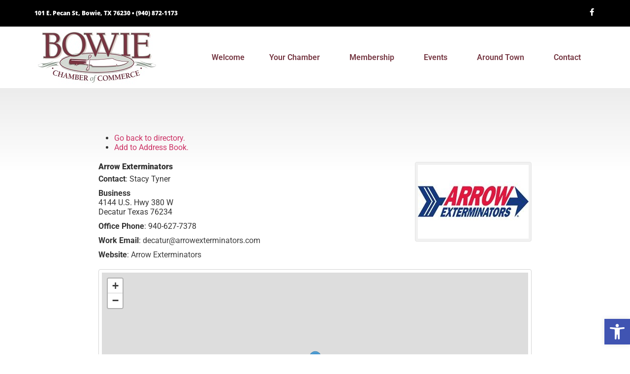

--- FILE ---
content_type: text/html; charset=UTF-8
request_url: https://bowietxchamber.org/directory/name/arrow-exterminators/
body_size: 17609
content:
<!doctype html>
<html lang="en-US">
<head>
	<meta charset="UTF-8">
	<meta name="viewport" content="width=device-width, initial-scale=1">
	<link rel="profile" href="https://gmpg.org/xfn/11">
	<title>Arrow Exterminators &raquo; Directory &#8211; Bowie TX Chamber of Commerce</title>
<meta name='robots' content='max-image-preview:large' />
	<style>img:is([sizes="auto" i], [sizes^="auto," i]) { contain-intrinsic-size: 3000px 1500px }</style>
	<meta name="description" content="4144 U.S. Hwy 380 W | Decatur, Texas 76234" />
<link rel="alternate" type="application/rss+xml" title="Bowie TX Chamber of Commerce &raquo; Feed" href="https://bowietxchamber.org/feed/" />
<link rel="alternate" type="application/rss+xml" title="Bowie TX Chamber of Commerce &raquo; Comments Feed" href="https://bowietxchamber.org/comments/feed/" />
<link rel="alternate" type="text/calendar" title="Bowie TX Chamber of Commerce &raquo; iCal Feed" href="https://bowietxchamber.org/events/?ical=1" />
<script>
window._wpemojiSettings = {"baseUrl":"https:\/\/s.w.org\/images\/core\/emoji\/16.0.1\/72x72\/","ext":".png","svgUrl":"https:\/\/s.w.org\/images\/core\/emoji\/16.0.1\/svg\/","svgExt":".svg","source":{"concatemoji":"https:\/\/bowietxchamber.org\/wp-includes\/js\/wp-emoji-release.min.js?ver=6.8.3"}};
/*! This file is auto-generated */
!function(s,n){var o,i,e;function c(e){try{var t={supportTests:e,timestamp:(new Date).valueOf()};sessionStorage.setItem(o,JSON.stringify(t))}catch(e){}}function p(e,t,n){e.clearRect(0,0,e.canvas.width,e.canvas.height),e.fillText(t,0,0);var t=new Uint32Array(e.getImageData(0,0,e.canvas.width,e.canvas.height).data),a=(e.clearRect(0,0,e.canvas.width,e.canvas.height),e.fillText(n,0,0),new Uint32Array(e.getImageData(0,0,e.canvas.width,e.canvas.height).data));return t.every(function(e,t){return e===a[t]})}function u(e,t){e.clearRect(0,0,e.canvas.width,e.canvas.height),e.fillText(t,0,0);for(var n=e.getImageData(16,16,1,1),a=0;a<n.data.length;a++)if(0!==n.data[a])return!1;return!0}function f(e,t,n,a){switch(t){case"flag":return n(e,"\ud83c\udff3\ufe0f\u200d\u26a7\ufe0f","\ud83c\udff3\ufe0f\u200b\u26a7\ufe0f")?!1:!n(e,"\ud83c\udde8\ud83c\uddf6","\ud83c\udde8\u200b\ud83c\uddf6")&&!n(e,"\ud83c\udff4\udb40\udc67\udb40\udc62\udb40\udc65\udb40\udc6e\udb40\udc67\udb40\udc7f","\ud83c\udff4\u200b\udb40\udc67\u200b\udb40\udc62\u200b\udb40\udc65\u200b\udb40\udc6e\u200b\udb40\udc67\u200b\udb40\udc7f");case"emoji":return!a(e,"\ud83e\udedf")}return!1}function g(e,t,n,a){var r="undefined"!=typeof WorkerGlobalScope&&self instanceof WorkerGlobalScope?new OffscreenCanvas(300,150):s.createElement("canvas"),o=r.getContext("2d",{willReadFrequently:!0}),i=(o.textBaseline="top",o.font="600 32px Arial",{});return e.forEach(function(e){i[e]=t(o,e,n,a)}),i}function t(e){var t=s.createElement("script");t.src=e,t.defer=!0,s.head.appendChild(t)}"undefined"!=typeof Promise&&(o="wpEmojiSettingsSupports",i=["flag","emoji"],n.supports={everything:!0,everythingExceptFlag:!0},e=new Promise(function(e){s.addEventListener("DOMContentLoaded",e,{once:!0})}),new Promise(function(t){var n=function(){try{var e=JSON.parse(sessionStorage.getItem(o));if("object"==typeof e&&"number"==typeof e.timestamp&&(new Date).valueOf()<e.timestamp+604800&&"object"==typeof e.supportTests)return e.supportTests}catch(e){}return null}();if(!n){if("undefined"!=typeof Worker&&"undefined"!=typeof OffscreenCanvas&&"undefined"!=typeof URL&&URL.createObjectURL&&"undefined"!=typeof Blob)try{var e="postMessage("+g.toString()+"("+[JSON.stringify(i),f.toString(),p.toString(),u.toString()].join(",")+"));",a=new Blob([e],{type:"text/javascript"}),r=new Worker(URL.createObjectURL(a),{name:"wpTestEmojiSupports"});return void(r.onmessage=function(e){c(n=e.data),r.terminate(),t(n)})}catch(e){}c(n=g(i,f,p,u))}t(n)}).then(function(e){for(var t in e)n.supports[t]=e[t],n.supports.everything=n.supports.everything&&n.supports[t],"flag"!==t&&(n.supports.everythingExceptFlag=n.supports.everythingExceptFlag&&n.supports[t]);n.supports.everythingExceptFlag=n.supports.everythingExceptFlag&&!n.supports.flag,n.DOMReady=!1,n.readyCallback=function(){n.DOMReady=!0}}).then(function(){return e}).then(function(){var e;n.supports.everything||(n.readyCallback(),(e=n.source||{}).concatemoji?t(e.concatemoji):e.wpemoji&&e.twemoji&&(t(e.twemoji),t(e.wpemoji)))}))}((window,document),window._wpemojiSettings);
</script>
<style id='wp-emoji-styles-inline-css'>

	img.wp-smiley, img.emoji {
		display: inline !important;
		border: none !important;
		box-shadow: none !important;
		height: 1em !important;
		width: 1em !important;
		margin: 0 0.07em !important;
		vertical-align: -0.1em !important;
		background: none !important;
		padding: 0 !important;
	}
</style>
<link rel='stylesheet' id='Connections_Directory/Block/Carousel/Style-css' href='//bowietxchamber.org/wp-content/plugins/connections/assets/dist/block/carousel/style.css?ver=1731576534' media='all' />
<link rel='stylesheet' id='Connections_Directory/Block/Team/Style-css' href='//bowietxchamber.org/wp-content/plugins/connections/assets/dist/block/team/style.css?ver=1731576534' media='all' />
<style id='global-styles-inline-css'>
:root{--wp--preset--aspect-ratio--square: 1;--wp--preset--aspect-ratio--4-3: 4/3;--wp--preset--aspect-ratio--3-4: 3/4;--wp--preset--aspect-ratio--3-2: 3/2;--wp--preset--aspect-ratio--2-3: 2/3;--wp--preset--aspect-ratio--16-9: 16/9;--wp--preset--aspect-ratio--9-16: 9/16;--wp--preset--color--black: #000000;--wp--preset--color--cyan-bluish-gray: #abb8c3;--wp--preset--color--white: #ffffff;--wp--preset--color--pale-pink: #f78da7;--wp--preset--color--vivid-red: #cf2e2e;--wp--preset--color--luminous-vivid-orange: #ff6900;--wp--preset--color--luminous-vivid-amber: #fcb900;--wp--preset--color--light-green-cyan: #7bdcb5;--wp--preset--color--vivid-green-cyan: #00d084;--wp--preset--color--pale-cyan-blue: #8ed1fc;--wp--preset--color--vivid-cyan-blue: #0693e3;--wp--preset--color--vivid-purple: #9b51e0;--wp--preset--gradient--vivid-cyan-blue-to-vivid-purple: linear-gradient(135deg,rgba(6,147,227,1) 0%,rgb(155,81,224) 100%);--wp--preset--gradient--light-green-cyan-to-vivid-green-cyan: linear-gradient(135deg,rgb(122,220,180) 0%,rgb(0,208,130) 100%);--wp--preset--gradient--luminous-vivid-amber-to-luminous-vivid-orange: linear-gradient(135deg,rgba(252,185,0,1) 0%,rgba(255,105,0,1) 100%);--wp--preset--gradient--luminous-vivid-orange-to-vivid-red: linear-gradient(135deg,rgba(255,105,0,1) 0%,rgb(207,46,46) 100%);--wp--preset--gradient--very-light-gray-to-cyan-bluish-gray: linear-gradient(135deg,rgb(238,238,238) 0%,rgb(169,184,195) 100%);--wp--preset--gradient--cool-to-warm-spectrum: linear-gradient(135deg,rgb(74,234,220) 0%,rgb(151,120,209) 20%,rgb(207,42,186) 40%,rgb(238,44,130) 60%,rgb(251,105,98) 80%,rgb(254,248,76) 100%);--wp--preset--gradient--blush-light-purple: linear-gradient(135deg,rgb(255,206,236) 0%,rgb(152,150,240) 100%);--wp--preset--gradient--blush-bordeaux: linear-gradient(135deg,rgb(254,205,165) 0%,rgb(254,45,45) 50%,rgb(107,0,62) 100%);--wp--preset--gradient--luminous-dusk: linear-gradient(135deg,rgb(255,203,112) 0%,rgb(199,81,192) 50%,rgb(65,88,208) 100%);--wp--preset--gradient--pale-ocean: linear-gradient(135deg,rgb(255,245,203) 0%,rgb(182,227,212) 50%,rgb(51,167,181) 100%);--wp--preset--gradient--electric-grass: linear-gradient(135deg,rgb(202,248,128) 0%,rgb(113,206,126) 100%);--wp--preset--gradient--midnight: linear-gradient(135deg,rgb(2,3,129) 0%,rgb(40,116,252) 100%);--wp--preset--font-size--small: 13px;--wp--preset--font-size--medium: 20px;--wp--preset--font-size--large: 36px;--wp--preset--font-size--x-large: 42px;--wp--preset--spacing--20: 0.44rem;--wp--preset--spacing--30: 0.67rem;--wp--preset--spacing--40: 1rem;--wp--preset--spacing--50: 1.5rem;--wp--preset--spacing--60: 2.25rem;--wp--preset--spacing--70: 3.38rem;--wp--preset--spacing--80: 5.06rem;--wp--preset--shadow--natural: 6px 6px 9px rgba(0, 0, 0, 0.2);--wp--preset--shadow--deep: 12px 12px 50px rgba(0, 0, 0, 0.4);--wp--preset--shadow--sharp: 6px 6px 0px rgba(0, 0, 0, 0.2);--wp--preset--shadow--outlined: 6px 6px 0px -3px rgba(255, 255, 255, 1), 6px 6px rgba(0, 0, 0, 1);--wp--preset--shadow--crisp: 6px 6px 0px rgba(0, 0, 0, 1);}:root { --wp--style--global--content-size: 800px;--wp--style--global--wide-size: 1200px; }:where(body) { margin: 0; }.wp-site-blocks > .alignleft { float: left; margin-right: 2em; }.wp-site-blocks > .alignright { float: right; margin-left: 2em; }.wp-site-blocks > .aligncenter { justify-content: center; margin-left: auto; margin-right: auto; }:where(.wp-site-blocks) > * { margin-block-start: 24px; margin-block-end: 0; }:where(.wp-site-blocks) > :first-child { margin-block-start: 0; }:where(.wp-site-blocks) > :last-child { margin-block-end: 0; }:root { --wp--style--block-gap: 24px; }:root :where(.is-layout-flow) > :first-child{margin-block-start: 0;}:root :where(.is-layout-flow) > :last-child{margin-block-end: 0;}:root :where(.is-layout-flow) > *{margin-block-start: 24px;margin-block-end: 0;}:root :where(.is-layout-constrained) > :first-child{margin-block-start: 0;}:root :where(.is-layout-constrained) > :last-child{margin-block-end: 0;}:root :where(.is-layout-constrained) > *{margin-block-start: 24px;margin-block-end: 0;}:root :where(.is-layout-flex){gap: 24px;}:root :where(.is-layout-grid){gap: 24px;}.is-layout-flow > .alignleft{float: left;margin-inline-start: 0;margin-inline-end: 2em;}.is-layout-flow > .alignright{float: right;margin-inline-start: 2em;margin-inline-end: 0;}.is-layout-flow > .aligncenter{margin-left: auto !important;margin-right: auto !important;}.is-layout-constrained > .alignleft{float: left;margin-inline-start: 0;margin-inline-end: 2em;}.is-layout-constrained > .alignright{float: right;margin-inline-start: 2em;margin-inline-end: 0;}.is-layout-constrained > .aligncenter{margin-left: auto !important;margin-right: auto !important;}.is-layout-constrained > :where(:not(.alignleft):not(.alignright):not(.alignfull)){max-width: var(--wp--style--global--content-size);margin-left: auto !important;margin-right: auto !important;}.is-layout-constrained > .alignwide{max-width: var(--wp--style--global--wide-size);}body .is-layout-flex{display: flex;}.is-layout-flex{flex-wrap: wrap;align-items: center;}.is-layout-flex > :is(*, div){margin: 0;}body .is-layout-grid{display: grid;}.is-layout-grid > :is(*, div){margin: 0;}body{padding-top: 0px;padding-right: 0px;padding-bottom: 0px;padding-left: 0px;}a:where(:not(.wp-element-button)){text-decoration: underline;}:root :where(.wp-element-button, .wp-block-button__link){background-color: #32373c;border-width: 0;color: #fff;font-family: inherit;font-size: inherit;line-height: inherit;padding: calc(0.667em + 2px) calc(1.333em + 2px);text-decoration: none;}.has-black-color{color: var(--wp--preset--color--black) !important;}.has-cyan-bluish-gray-color{color: var(--wp--preset--color--cyan-bluish-gray) !important;}.has-white-color{color: var(--wp--preset--color--white) !important;}.has-pale-pink-color{color: var(--wp--preset--color--pale-pink) !important;}.has-vivid-red-color{color: var(--wp--preset--color--vivid-red) !important;}.has-luminous-vivid-orange-color{color: var(--wp--preset--color--luminous-vivid-orange) !important;}.has-luminous-vivid-amber-color{color: var(--wp--preset--color--luminous-vivid-amber) !important;}.has-light-green-cyan-color{color: var(--wp--preset--color--light-green-cyan) !important;}.has-vivid-green-cyan-color{color: var(--wp--preset--color--vivid-green-cyan) !important;}.has-pale-cyan-blue-color{color: var(--wp--preset--color--pale-cyan-blue) !important;}.has-vivid-cyan-blue-color{color: var(--wp--preset--color--vivid-cyan-blue) !important;}.has-vivid-purple-color{color: var(--wp--preset--color--vivid-purple) !important;}.has-black-background-color{background-color: var(--wp--preset--color--black) !important;}.has-cyan-bluish-gray-background-color{background-color: var(--wp--preset--color--cyan-bluish-gray) !important;}.has-white-background-color{background-color: var(--wp--preset--color--white) !important;}.has-pale-pink-background-color{background-color: var(--wp--preset--color--pale-pink) !important;}.has-vivid-red-background-color{background-color: var(--wp--preset--color--vivid-red) !important;}.has-luminous-vivid-orange-background-color{background-color: var(--wp--preset--color--luminous-vivid-orange) !important;}.has-luminous-vivid-amber-background-color{background-color: var(--wp--preset--color--luminous-vivid-amber) !important;}.has-light-green-cyan-background-color{background-color: var(--wp--preset--color--light-green-cyan) !important;}.has-vivid-green-cyan-background-color{background-color: var(--wp--preset--color--vivid-green-cyan) !important;}.has-pale-cyan-blue-background-color{background-color: var(--wp--preset--color--pale-cyan-blue) !important;}.has-vivid-cyan-blue-background-color{background-color: var(--wp--preset--color--vivid-cyan-blue) !important;}.has-vivid-purple-background-color{background-color: var(--wp--preset--color--vivid-purple) !important;}.has-black-border-color{border-color: var(--wp--preset--color--black) !important;}.has-cyan-bluish-gray-border-color{border-color: var(--wp--preset--color--cyan-bluish-gray) !important;}.has-white-border-color{border-color: var(--wp--preset--color--white) !important;}.has-pale-pink-border-color{border-color: var(--wp--preset--color--pale-pink) !important;}.has-vivid-red-border-color{border-color: var(--wp--preset--color--vivid-red) !important;}.has-luminous-vivid-orange-border-color{border-color: var(--wp--preset--color--luminous-vivid-orange) !important;}.has-luminous-vivid-amber-border-color{border-color: var(--wp--preset--color--luminous-vivid-amber) !important;}.has-light-green-cyan-border-color{border-color: var(--wp--preset--color--light-green-cyan) !important;}.has-vivid-green-cyan-border-color{border-color: var(--wp--preset--color--vivid-green-cyan) !important;}.has-pale-cyan-blue-border-color{border-color: var(--wp--preset--color--pale-cyan-blue) !important;}.has-vivid-cyan-blue-border-color{border-color: var(--wp--preset--color--vivid-cyan-blue) !important;}.has-vivid-purple-border-color{border-color: var(--wp--preset--color--vivid-purple) !important;}.has-vivid-cyan-blue-to-vivid-purple-gradient-background{background: var(--wp--preset--gradient--vivid-cyan-blue-to-vivid-purple) !important;}.has-light-green-cyan-to-vivid-green-cyan-gradient-background{background: var(--wp--preset--gradient--light-green-cyan-to-vivid-green-cyan) !important;}.has-luminous-vivid-amber-to-luminous-vivid-orange-gradient-background{background: var(--wp--preset--gradient--luminous-vivid-amber-to-luminous-vivid-orange) !important;}.has-luminous-vivid-orange-to-vivid-red-gradient-background{background: var(--wp--preset--gradient--luminous-vivid-orange-to-vivid-red) !important;}.has-very-light-gray-to-cyan-bluish-gray-gradient-background{background: var(--wp--preset--gradient--very-light-gray-to-cyan-bluish-gray) !important;}.has-cool-to-warm-spectrum-gradient-background{background: var(--wp--preset--gradient--cool-to-warm-spectrum) !important;}.has-blush-light-purple-gradient-background{background: var(--wp--preset--gradient--blush-light-purple) !important;}.has-blush-bordeaux-gradient-background{background: var(--wp--preset--gradient--blush-bordeaux) !important;}.has-luminous-dusk-gradient-background{background: var(--wp--preset--gradient--luminous-dusk) !important;}.has-pale-ocean-gradient-background{background: var(--wp--preset--gradient--pale-ocean) !important;}.has-electric-grass-gradient-background{background: var(--wp--preset--gradient--electric-grass) !important;}.has-midnight-gradient-background{background: var(--wp--preset--gradient--midnight) !important;}.has-small-font-size{font-size: var(--wp--preset--font-size--small) !important;}.has-medium-font-size{font-size: var(--wp--preset--font-size--medium) !important;}.has-large-font-size{font-size: var(--wp--preset--font-size--large) !important;}.has-x-large-font-size{font-size: var(--wp--preset--font-size--x-large) !important;}
:root :where(.wp-block-pullquote){font-size: 1.5em;line-height: 1.6;}
</style>
<link rel='stylesheet' id='tribe-events-v2-single-skeleton-css' href='https://bowietxchamber.org/wp-content/plugins/the-events-calendar/build/css/tribe-events-single-skeleton.css?ver=6.15.14' media='all' />
<link rel='stylesheet' id='tribe-events-v2-single-skeleton-full-css' href='https://bowietxchamber.org/wp-content/plugins/the-events-calendar/build/css/tribe-events-single-full.css?ver=6.15.14' media='all' />
<link rel='stylesheet' id='tec-events-elementor-widgets-base-styles-css' href='https://bowietxchamber.org/wp-content/plugins/the-events-calendar/build/css/integrations/plugins/elementor/widgets/widget-base.css?ver=6.15.14' media='all' />
<link rel='stylesheet' id='wp-components-css' href='https://bowietxchamber.org/wp-includes/css/dist/components/style.min.css?ver=6.8.3' media='all' />
<link rel='stylesheet' id='godaddy-styles-css' href='https://bowietxchamber.org/wp-content/mu-plugins/vendor/wpex/godaddy-launch/includes/Dependencies/GoDaddy/Styles/build/latest.css?ver=2.0.2' media='all' />
<link rel='stylesheet' id='pojo-a11y-css' href='https://bowietxchamber.org/wp-content/plugins/pojo-accessibility/modules/legacy/assets/css/style.min.css?ver=1.0.0' media='all' />
<link rel='stylesheet' id='hello-elementor-css' href='https://bowietxchamber.org/wp-content/themes/hello-elementor/assets/css/reset.css?ver=3.4.5' media='all' />
<link rel='stylesheet' id='hello-elementor-theme-style-css' href='https://bowietxchamber.org/wp-content/themes/hello-elementor/assets/css/theme.css?ver=3.4.5' media='all' />
<link rel='stylesheet' id='hello-elementor-header-footer-css' href='https://bowietxchamber.org/wp-content/themes/hello-elementor/assets/css/header-footer.css?ver=3.4.5' media='all' />
<link rel='stylesheet' id='elementor-frontend-css' href='https://bowietxchamber.org/wp-content/plugins/elementor/assets/css/frontend.min.css?ver=3.34.1' media='all' />
<link rel='stylesheet' id='elementor-post-2938-css' href='https://bowietxchamber.org/wp-content/uploads/elementor/css/post-2938.css?ver=1768663325' media='all' />
<link rel='stylesheet' id='e-animation-grow-css' href='https://bowietxchamber.org/wp-content/plugins/elementor/assets/lib/animations/styles/e-animation-grow.min.css?ver=3.34.1' media='all' />
<link rel='stylesheet' id='widget-image-css' href='https://bowietxchamber.org/wp-content/plugins/elementor/assets/css/widget-image.min.css?ver=3.34.1' media='all' />
<link rel='stylesheet' id='widget-nav-menu-css' href='https://bowietxchamber.org/wp-content/plugins/elementor-pro/assets/css/widget-nav-menu.min.css?ver=3.34.0' media='all' />
<link rel='stylesheet' id='e-sticky-css' href='https://bowietxchamber.org/wp-content/plugins/elementor-pro/assets/css/modules/sticky.min.css?ver=3.34.0' media='all' />
<link rel='stylesheet' id='widget-heading-css' href='https://bowietxchamber.org/wp-content/plugins/elementor/assets/css/widget-heading.min.css?ver=3.34.1' media='all' />
<link rel='stylesheet' id='elementor-icons-css' href='https://bowietxchamber.org/wp-content/plugins/elementor/assets/lib/eicons/css/elementor-icons.min.css?ver=5.45.0' media='all' />
<link rel='stylesheet' id='elementor-post-274-css' href='https://bowietxchamber.org/wp-content/uploads/elementor/css/post-274.css?ver=1768663426' media='all' />
<link rel='stylesheet' id='elementor-post-3124-css' href='https://bowietxchamber.org/wp-content/uploads/elementor/css/post-3124.css?ver=1768663326' media='all' />
<link rel='stylesheet' id='elementor-post-3143-css' href='https://bowietxchamber.org/wp-content/uploads/elementor/css/post-3143.css?ver=1768663326' media='all' />
<link rel='stylesheet' id='cn-public-css' href='//bowietxchamber.org/wp-content/plugins/connections/assets/dist/frontend/style.css?ver=10.4.66-1731576534' media='all' />
<link rel='stylesheet' id='cnt-cmap-css' href='//bowietxchamber.org/wp-content/plugins/connections-cmap/cmap.min.css?ver=5.3.1' media='all' />
<link rel='stylesheet' id='cnt-profile-css' href='//bowietxchamber.org/wp-content/plugins/connections/templates/profile/profile.css?ver=3.0' media='all' />
<link rel='stylesheet' id='cn-brandicons-css' href='//bowietxchamber.org/wp-content/plugins/connections/assets/vendor/icomoon-brands/style.css?ver=10.4.66' media='all' />
<link rel='stylesheet' id='leaflet-css' href='//bowietxchamber.org/wp-content/plugins/connections/assets/vendor/leaflet/leaflet.css?ver=1.7.1' media='all' />
<link rel='stylesheet' id='leaflet-control-geocoder-css' href='//bowietxchamber.org/wp-content/plugins/connections/assets/vendor/leaflet/geocoder/Control.Geocoder.css?ver=2.4.0' media='all' />
<link rel='stylesheet' id='cn-chosen-css' href='//bowietxchamber.org/wp-content/plugins/connections/assets/vendor/chosen/chosen.min.css?ver=1.8.7' media='all' />
<link rel='stylesheet' id='repeater_icon-css' href='https://bowietxchamber.org/wp-content/plugins/repeater-for-elementor/libs/css/repeatericons.css?ver=6.8.3' media='all' />
<link rel='stylesheet' id='elementor_repeater-css' href='https://bowietxchamber.org/wp-content/plugins/repeater-for-elementor/libs/elementor_repeater.css?ver=6.8.3' media='all' />
<link rel='stylesheet' id='elementor-gf-local-roboto-css' href='https://bowietxchamber.org/wp-content/uploads/elementor/google-fonts/css/roboto.css?ver=1742242541' media='all' />
<link rel='stylesheet' id='elementor-gf-local-robotoslab-css' href='https://bowietxchamber.org/wp-content/uploads/elementor/google-fonts/css/robotoslab.css?ver=1742242545' media='all' />
<link rel='stylesheet' id='elementor-gf-local-opensans-css' href='https://bowietxchamber.org/wp-content/uploads/elementor/google-fonts/css/opensans.css?ver=1742242553' media='all' />
<link rel='stylesheet' id='elementor-icons-shared-0-css' href='https://bowietxchamber.org/wp-content/plugins/elementor/assets/lib/font-awesome/css/fontawesome.min.css?ver=5.15.3' media='all' />
<link rel='stylesheet' id='elementor-icons-fa-brands-css' href='https://bowietxchamber.org/wp-content/plugins/elementor/assets/lib/font-awesome/css/brands.min.css?ver=5.15.3' media='all' />
<script src="https://bowietxchamber.org/wp-includes/js/jquery/jquery.min.js?ver=3.7.1" id="jquery-core-js"></script>
<script src="https://bowietxchamber.org/wp-includes/js/jquery/jquery-migrate.min.js?ver=3.4.1" id="jquery-migrate-js"></script>
<script id="elementor_repeater-js-extra">
var elementor_repeater = {"wp_is_mobile":""};
</script>
<script src="https://bowietxchamber.org/wp-content/plugins/repeater-for-elementor/libs/elementor_repeater.js?ver=6.8.3" id="elementor_repeater-js"></script>
<link rel="https://api.w.org/" href="https://bowietxchamber.org/wp-json/" /><link rel="alternate" title="JSON" type="application/json" href="https://bowietxchamber.org/wp-json/wp/v2/pages/274" /><link rel="EditURI" type="application/rsd+xml" title="RSD" href="https://bowietxchamber.org/xmlrpc.php?rsd" />
<meta name="generator" content="WordPress 6.8.3" />
<link rel="canonical" href="https://bowietxchamber.org/directory/name/arrow-exterminators/" />
<link rel='shortlink' href='https://bowietxchamber.org/?p=274' />
<link rel="alternate" title="oEmbed (JSON)" type="application/json+oembed" href="https://bowietxchamber.org/wp-json/oembed/1.0/embed?url=https%3A%2F%2Fbowietxchamber.org%2Fdirectory%2F" />
<link rel="alternate" title="oEmbed (XML)" type="text/xml+oembed" href="https://bowietxchamber.org/wp-json/oembed/1.0/embed?url=https%3A%2F%2Fbowietxchamber.org%2Fdirectory%2F&#038;format=xml" />
<meta name="tec-api-version" content="v1"><meta name="tec-api-origin" content="https://bowietxchamber.org"><link rel="alternate" href="https://bowietxchamber.org/wp-json/tribe/events/v1/" /><script type="text/javascript">
    // Wait for the entire page to load, including images and other resources
    window.onload = function() {
        // Get references to the checkbox items and the text input field
        var checkboxItems = [
            document.getElementById('nf-field-126-0'),
            document.getElementById('nf-field-126-1'),
            document.getElementById('nf-field-126-2'),
            document.getElementById('nf-field-126-3'),
			document.getElementById('nf-field-126-4'),
			document.getElementById('nf-field-126-5'),
			document.getElementById('nf-field-126-6'),
			document.getElementById('nf-field-126-7'),
			document.getElementById('nf-field-126-8'),
			document.getElementById('nf-field-126-9'),
			document.getElementById('nf-field-126-10')
          
        ];
        var textField = document.getElementById('nf-field-118-wrap');

        // Check if the elements exist on the page
        if (textField && checkboxItems.every(Boolean)) {
            // Initially hide the text input field
            textField.style.display = 'none';

            // Add an event listener to each checkbox item
            checkboxItems.forEach(function(checkboxItem) {
                checkboxItem.addEventListener('change', function() {
                    // Check if nf-field-126-4 is checked
                    if (document.getElementById('nf-field-126-10').checked) {
                        // Show the text input field
                        textField.style.display = 'block';
                       // console.log('Text input field shown');
                    } else {
                        // Hide the text input field
                        textField.style.display = 'none';
                       // console.log('Text input field hidden');
                    }

                    // Count the number of checked checkboxes
                    var checkedCount = checkboxItems.filter(function(item) {
                        return item.checked;
                    }).length;

                    // Ensure only 3 checkboxes are checked at most
                    if (checkedCount > 5) {
                        // Uncheck the current checkbox
                        checkboxItem.checked = false;
                        console.log('Only five checkboxes can be checked at most');
                    }
                });
            });

            //console.log('Script is running');
        } else {
            console.error('Could not find elements with provided IDs');
        }
    };
</script>





    <script>
  document.addEventListener("DOMContentLoaded", function() {
    // Function to attach event listeners to inscription inputs
    function attachEventListeners() {
        var inputs = document.querySelectorAll('.inscription-input');
        if (!inputs) {
            return;
        }
        inputs.forEach(function(input) {
            input.addEventListener('keyup', function() {
                var nextInput = this.nextElementSibling;
                if (nextInput) {
                    nextInput.focus();
                } else {
                    // If there is no next input, move to the next line
                    var nextLine = this.parentNode.nextElementSibling;
                    if (nextLine) {
                        var firstInput = nextLine.querySelector('.inscription-input');
                        if (firstInput) {
                            firstInput.focus();
                        }
                    }
                }
            });
        });
    }

    // Size select change event
    var sizeSelect = document.getElementById('inscription-size');
    if (!sizeSelect) {
        return;
    }
    sizeSelect.addEventListener('change', function() {
        var size = this.value;
        var lines = 0;
        var spaces = 0;

        // Determine lines and spaces based on selected size
        switch (size) {
            case '12x6':
                lines = 5;
                spaces = 22;
                break;
            case '12x10':
                lines = 7;
                spaces = 16;
                break;
            case '12x12':
                lines = 8;
                spaces = 22;
                break;
            case '11x11':
                lines = 7;
                spaces = 16;
                break;
            case '6x5':
                lines = 4;
                spaces = 12;
                break;
            default:
                lines = 5;
                spaces = 22;
                break;
        }

        var inscriptionInputs = '';
        // Generate new input fields
        for (var i = 0; i < lines; i++) {
            inscriptionInputs += '<div class="inscription-row">';
            for (var j = 0; j < spaces; j++) {
                inscriptionInputs += '<input type="text" class="inscription-input" maxlength="1" name="inscription[]">';
            }
            inscriptionInputs += '</div>';
        }

        var inscriptionContainer = document.getElementById('inscription-container');
        if (!inscriptionContainer) {
            return;
        }
        // Update inscription container with new input fields
        inscriptionContainer.innerHTML = inscriptionInputs;
        // Reattach event listeners to new input fields
        attachEventListeners();
    });

    // Trigger size select change event to initialize input fields
    sizeSelect.dispatchEvent(new Event('change'));

    // Attach event listeners to existing input fields
    attachEventListeners();
});


    </script>
    <style>
        .inscription-row {
            display: flex;
        }
        .inscription-input {
            width: 20px; /* Adjust width as needed */
            text-align: center;
        }
        #inscription-table {
            border-collapse: collapse;
        }
        #inscription-table td {
            width: 1.5em;
            height: 1.5em;
            text-align: center;
            vertical-align: middle;
        }
    </style>
    <style type="text/css">
#pojo-a11y-toolbar .pojo-a11y-toolbar-toggle a{ background-color: #4054b2;	color: #ffffff;}
#pojo-a11y-toolbar .pojo-a11y-toolbar-overlay, #pojo-a11y-toolbar .pojo-a11y-toolbar-overlay ul.pojo-a11y-toolbar-items.pojo-a11y-links{ border-color: #4054b2;}
body.pojo-a11y-focusable a:focus{ outline-style: solid !important;	outline-width: 1px !important;	outline-color: #FF0000 !important;}
#pojo-a11y-toolbar{ top: 90vh !important;}
#pojo-a11y-toolbar .pojo-a11y-toolbar-overlay{ background-color: #ffffff;}
#pojo-a11y-toolbar .pojo-a11y-toolbar-overlay ul.pojo-a11y-toolbar-items li.pojo-a11y-toolbar-item a, #pojo-a11y-toolbar .pojo-a11y-toolbar-overlay p.pojo-a11y-toolbar-title{ color: #333333;}
#pojo-a11y-toolbar .pojo-a11y-toolbar-overlay ul.pojo-a11y-toolbar-items li.pojo-a11y-toolbar-item a.active{ background-color: #4054b2;	color: #ffffff;}
@media (max-width: 767px) { #pojo-a11y-toolbar { top: 50px !important; } }</style><meta name="generator" content="Elementor 3.34.1; features: additional_custom_breakpoints; settings: css_print_method-external, google_font-enabled, font_display-swap">
			<style>
				.e-con.e-parent:nth-of-type(n+4):not(.e-lazyloaded):not(.e-no-lazyload),
				.e-con.e-parent:nth-of-type(n+4):not(.e-lazyloaded):not(.e-no-lazyload) * {
					background-image: none !important;
				}
				@media screen and (max-height: 1024px) {
					.e-con.e-parent:nth-of-type(n+3):not(.e-lazyloaded):not(.e-no-lazyload),
					.e-con.e-parent:nth-of-type(n+3):not(.e-lazyloaded):not(.e-no-lazyload) * {
						background-image: none !important;
					}
				}
				@media screen and (max-height: 640px) {
					.e-con.e-parent:nth-of-type(n+2):not(.e-lazyloaded):not(.e-no-lazyload),
					.e-con.e-parent:nth-of-type(n+2):not(.e-lazyloaded):not(.e-no-lazyload) * {
						background-image: none !important;
					}
				}
			</style>
			<link rel="icon" href="https://bowietxchamber.org/wp-content/uploads/2021/07/bowie-chamber-favion-66x66.ico" sizes="32x32" />
<link rel="icon" href="https://bowietxchamber.org/wp-content/uploads/2021/07/bowie-chamber-favion-200x200.ico" sizes="192x192" />
<link rel="apple-touch-icon" href="https://bowietxchamber.org/wp-content/uploads/2021/07/bowie-chamber-favion-200x200.ico" />
<meta name="msapplication-TileImage" content="https://bowietxchamber.org/wp-content/uploads/2021/07/bowie-chamber-favion.ico" />
</head>
<body class="wp-singular page-template-default page page-id-274 wp-embed-responsive wp-theme-hello-elementor tribe-no-js hello-elementor-default elementor-default elementor-kit-2938 elementor-page elementor-page-274">


<a class="skip-link screen-reader-text" href="#content">Skip to content</a>

		<header data-elementor-type="header" data-elementor-id="3124" class="elementor elementor-3124 elementor-location-header" data-elementor-post-type="elementor_library">
			<div class="elementor-element elementor-element-614232f e-flex e-con-boxed e-con e-parent" data-id="614232f" data-element_type="container" data-settings="{&quot;background_background&quot;:&quot;classic&quot;}">
					<div class="e-con-inner">
				<div class="elementor-element elementor-element-c294f7b elementor-widget elementor-widget-text-editor" data-id="c294f7b" data-element_type="widget" data-widget_type="text-editor.default">
				<div class="elementor-widget-container">
									<p><b>101 E. Pecan St, Bowie, TX 76230 • <a href="tel:940-872-1173">(940) 872-1173</a></b></p>								</div>
				</div>
				<div class="elementor-element elementor-element-b69f2a7 elementor-view-default elementor-widget elementor-widget-icon" data-id="b69f2a7" data-element_type="widget" data-widget_type="icon.default">
				<div class="elementor-widget-container">
							<div class="elementor-icon-wrapper">
			<a class="elementor-icon elementor-animation-grow" href="https://www.facebook.com/BowieTXChamber/" target="_blank">
			<i aria-hidden="true" class="fab fa-facebook-f"></i>			</a>
		</div>
						</div>
				</div>
					</div>
				</div>
		<div class="elementor-element elementor-element-52c9051 e-flex e-con-boxed e-con e-parent" data-id="52c9051" data-element_type="container" data-settings="{&quot;background_background&quot;:&quot;classic&quot;,&quot;sticky&quot;:&quot;top&quot;,&quot;sticky_on&quot;:[&quot;desktop&quot;,&quot;tablet&quot;],&quot;sticky_offset&quot;:0,&quot;sticky_effects_offset&quot;:0,&quot;sticky_anchor_link_offset&quot;:0}">
					<div class="e-con-inner">
				<div class="elementor-element elementor-element-718f64e header-logo elementor-widget elementor-widget-image" data-id="718f64e" data-element_type="widget" data-widget_type="image.default">
				<div class="elementor-widget-container">
																<a href="https://bowietxchamber.org">
							<img width="250" height="115" src="https://bowietxchamber.org/wp-content/uploads/2019/06/bowie-chamber-logo-for-web.jpg" class="attachment-full size-full wp-image-303" alt="" srcset="https://bowietxchamber.org/wp-content/uploads/2019/06/bowie-chamber-logo-for-web.jpg 250w, https://bowietxchamber.org/wp-content/uploads/2019/06/bowie-chamber-logo-for-web-200x92.jpg 200w" sizes="(max-width: 250px) 100vw, 250px" />								</a>
															</div>
				</div>
				<div class="elementor-element elementor-element-4ad9584 elementor-nav-menu--stretch elementor-nav-menu__text-align-center elementor-nav-menu--dropdown-tablet elementor-nav-menu--toggle elementor-nav-menu--burger elementor-widget elementor-widget-nav-menu" data-id="4ad9584" data-element_type="widget" data-settings="{&quot;submenu_icon&quot;:{&quot;value&quot;:&quot;&lt;i class=\&quot;\&quot; aria-hidden=\&quot;true\&quot;&gt;&lt;\/i&gt;&quot;,&quot;library&quot;:&quot;&quot;},&quot;full_width&quot;:&quot;stretch&quot;,&quot;layout&quot;:&quot;horizontal&quot;,&quot;toggle&quot;:&quot;burger&quot;}" data-widget_type="nav-menu.default">
				<div class="elementor-widget-container">
								<nav aria-label="Menu" class="elementor-nav-menu--main elementor-nav-menu__container elementor-nav-menu--layout-horizontal e--pointer-underline e--animation-fade">
				<ul id="menu-1-4ad9584" class="elementor-nav-menu"><li class="menu-item menu-item-type-custom menu-item-object-custom menu-item-3130"><a href="/" class="elementor-item">Welcome</a></li>
<li class="menu-item menu-item-type-custom menu-item-object-custom menu-item-has-children menu-item-136"><a class="elementor-item">Your Chamber</a>
<ul class="sub-menu elementor-nav-menu--dropdown">
	<li class="menu-item menu-item-type-custom menu-item-object-custom menu-item-3131"><a href="/board-of-directors" class="elementor-sub-item">Board of Directors</a></li>
	<li class="menu-item menu-item-type-custom menu-item-object-custom menu-item-916"><a target="_blank" href="https://bowietxchamber.org/wp-content/uploads/2023/01/Bylaws-Last-Update-Nov-2022.pdf" class="elementor-sub-item">Bylaws</a></li>
</ul>
</li>
<li class="menu-item menu-item-type-custom menu-item-object-custom current-menu-ancestor current-menu-parent menu-item-has-children menu-item-335"><a class="elementor-item">Membership</a>
<ul class="sub-menu elementor-nav-menu--dropdown">
	<li class="menu-item menu-item-type-custom menu-item-object-custom menu-item-3142"><a href="/benefits-value" class="elementor-sub-item">Benefits &#038; Value</a></li>
	<li class="menu-item menu-item-type-post_type menu-item-object-page menu-item-475"><a href="https://bowietxchamber.org/member-spotlight/" class="elementor-sub-item">Member Spotlight</a></li>
	<li class="menu-item menu-item-type-custom menu-item-object-custom menu-item-3161"><a href="/member-events" class="elementor-sub-item">Member Events</a></li>
	<li class="menu-item menu-item-type-custom menu-item-object-custom menu-item-3167"><a href="/become-a-member" class="elementor-sub-item">Become A Member</a></li>
	<li class="menu-item menu-item-type-custom menu-item-object-custom menu-item-3173"><a href="/governmental-affairs" class="elementor-sub-item">Governmental Affairs</a></li>
	<li class="menu-item menu-item-type-post_type menu-item-object-page current-menu-item page_item page-item-274 current_page_item menu-item-280"><a href="https://bowietxchamber.org/directory/" aria-current="page" class="elementor-sub-item elementor-item-active">Membership Directory</a></li>
</ul>
</li>
<li class="menu-item menu-item-type-custom menu-item-object-custom menu-item-has-children menu-item-1629"><a class="elementor-item">Events</a>
<ul class="sub-menu elementor-nav-menu--dropdown">
	<li class="menu-item menu-item-type-custom menu-item-object-custom menu-item-3201"><a href="/submit-an-event" class="elementor-sub-item">Submit an Event</a></li>
	<li class="menu-item menu-item-type-custom menu-item-object-custom menu-item-1631"><a href="https://bowietxchamber.org/events/month/" class="elementor-sub-item">Event View by Month</a></li>
	<li class="menu-item menu-item-type-custom menu-item-object-custom menu-item-1632"><a href="https://bowietxchamber.org/events/list/" class="elementor-sub-item">Event List</a></li>
</ul>
</li>
<li class="menu-item menu-item-type-custom menu-item-object-custom menu-item-has-children menu-item-336"><a class="elementor-item">Around Town</a>
<ul class="sub-menu elementor-nav-menu--dropdown">
	<li class="menu-item menu-item-type-custom menu-item-object-custom menu-item-3221"><a href="/bowie-history" class="elementor-sub-item">Bowie History</a></li>
	<li class="menu-item menu-item-type-custom menu-item-object-custom menu-item-3220"><a href="/bowie-knife" class="elementor-sub-item">The Bowie Knife</a></li>
	<li class="menu-item menu-item-type-custom menu-item-object-custom menu-item-3222"><a href="/relocation-resources" class="elementor-sub-item">Relocation Resources</a></li>
</ul>
</li>
<li class="menu-item menu-item-type-custom menu-item-object-custom menu-item-has-children menu-item-3223"><a href="/contact" class="elementor-item">Contact</a>
<ul class="sub-menu elementor-nav-menu--dropdown">
	<li class="menu-item menu-item-type-post_type menu-item-object-page menu-item-6732"><a href="https://bowietxchamber.org/contact/" class="elementor-sub-item">Contact the Chamber</a></li>
	<li class="menu-item menu-item-type-post_type menu-item-object-page menu-item-6733"><a href="https://bowietxchamber.org/?page_id=6702" class="elementor-sub-item">Apply for a Job</a></li>
</ul>
</li>
</ul>			</nav>
					<div class="elementor-menu-toggle" role="button" tabindex="0" aria-label="Menu Toggle" aria-expanded="false">
			<i aria-hidden="true" role="presentation" class="elementor-menu-toggle__icon--open eicon-menu-bar"></i><i aria-hidden="true" role="presentation" class="elementor-menu-toggle__icon--close eicon-close"></i>		</div>
					<nav class="elementor-nav-menu--dropdown elementor-nav-menu__container" aria-hidden="true">
				<ul id="menu-2-4ad9584" class="elementor-nav-menu"><li class="menu-item menu-item-type-custom menu-item-object-custom menu-item-3130"><a href="/" class="elementor-item" tabindex="-1">Welcome</a></li>
<li class="menu-item menu-item-type-custom menu-item-object-custom menu-item-has-children menu-item-136"><a class="elementor-item" tabindex="-1">Your Chamber</a>
<ul class="sub-menu elementor-nav-menu--dropdown">
	<li class="menu-item menu-item-type-custom menu-item-object-custom menu-item-3131"><a href="/board-of-directors" class="elementor-sub-item" tabindex="-1">Board of Directors</a></li>
	<li class="menu-item menu-item-type-custom menu-item-object-custom menu-item-916"><a target="_blank" href="https://bowietxchamber.org/wp-content/uploads/2023/01/Bylaws-Last-Update-Nov-2022.pdf" class="elementor-sub-item" tabindex="-1">Bylaws</a></li>
</ul>
</li>
<li class="menu-item menu-item-type-custom menu-item-object-custom current-menu-ancestor current-menu-parent menu-item-has-children menu-item-335"><a class="elementor-item" tabindex="-1">Membership</a>
<ul class="sub-menu elementor-nav-menu--dropdown">
	<li class="menu-item menu-item-type-custom menu-item-object-custom menu-item-3142"><a href="/benefits-value" class="elementor-sub-item" tabindex="-1">Benefits &#038; Value</a></li>
	<li class="menu-item menu-item-type-post_type menu-item-object-page menu-item-475"><a href="https://bowietxchamber.org/member-spotlight/" class="elementor-sub-item" tabindex="-1">Member Spotlight</a></li>
	<li class="menu-item menu-item-type-custom menu-item-object-custom menu-item-3161"><a href="/member-events" class="elementor-sub-item" tabindex="-1">Member Events</a></li>
	<li class="menu-item menu-item-type-custom menu-item-object-custom menu-item-3167"><a href="/become-a-member" class="elementor-sub-item" tabindex="-1">Become A Member</a></li>
	<li class="menu-item menu-item-type-custom menu-item-object-custom menu-item-3173"><a href="/governmental-affairs" class="elementor-sub-item" tabindex="-1">Governmental Affairs</a></li>
	<li class="menu-item menu-item-type-post_type menu-item-object-page current-menu-item page_item page-item-274 current_page_item menu-item-280"><a href="https://bowietxchamber.org/directory/" aria-current="page" class="elementor-sub-item elementor-item-active" tabindex="-1">Membership Directory</a></li>
</ul>
</li>
<li class="menu-item menu-item-type-custom menu-item-object-custom menu-item-has-children menu-item-1629"><a class="elementor-item" tabindex="-1">Events</a>
<ul class="sub-menu elementor-nav-menu--dropdown">
	<li class="menu-item menu-item-type-custom menu-item-object-custom menu-item-3201"><a href="/submit-an-event" class="elementor-sub-item" tabindex="-1">Submit an Event</a></li>
	<li class="menu-item menu-item-type-custom menu-item-object-custom menu-item-1631"><a href="https://bowietxchamber.org/events/month/" class="elementor-sub-item" tabindex="-1">Event View by Month</a></li>
	<li class="menu-item menu-item-type-custom menu-item-object-custom menu-item-1632"><a href="https://bowietxchamber.org/events/list/" class="elementor-sub-item" tabindex="-1">Event List</a></li>
</ul>
</li>
<li class="menu-item menu-item-type-custom menu-item-object-custom menu-item-has-children menu-item-336"><a class="elementor-item" tabindex="-1">Around Town</a>
<ul class="sub-menu elementor-nav-menu--dropdown">
	<li class="menu-item menu-item-type-custom menu-item-object-custom menu-item-3221"><a href="/bowie-history" class="elementor-sub-item" tabindex="-1">Bowie History</a></li>
	<li class="menu-item menu-item-type-custom menu-item-object-custom menu-item-3220"><a href="/bowie-knife" class="elementor-sub-item" tabindex="-1">The Bowie Knife</a></li>
	<li class="menu-item menu-item-type-custom menu-item-object-custom menu-item-3222"><a href="/relocation-resources" class="elementor-sub-item" tabindex="-1">Relocation Resources</a></li>
</ul>
</li>
<li class="menu-item menu-item-type-custom menu-item-object-custom menu-item-has-children menu-item-3223"><a href="/contact" class="elementor-item" tabindex="-1">Contact</a>
<ul class="sub-menu elementor-nav-menu--dropdown">
	<li class="menu-item menu-item-type-post_type menu-item-object-page menu-item-6732"><a href="https://bowietxchamber.org/contact/" class="elementor-sub-item" tabindex="-1">Contact the Chamber</a></li>
	<li class="menu-item menu-item-type-post_type menu-item-object-page menu-item-6733"><a href="https://bowietxchamber.org/?page_id=6702" class="elementor-sub-item" tabindex="-1">Apply for a Job</a></li>
</ul>
</li>
</ul>			</nav>
						</div>
				</div>
					</div>
				</div>
				</header>
		
<main id="content" class="site-main post-274 page type-page status-publish hentry">

	
	<div class="page-content">
				<div data-elementor-type="wp-page" data-elementor-id="274" class="elementor elementor-274" data-elementor-post-type="page">
				<div class="elementor-element elementor-element-c829a1d e-flex e-con-boxed e-con e-parent" data-id="c829a1d" data-element_type="container" data-settings="{&quot;background_background&quot;:&quot;gradient&quot;}">
					<div class="e-con-inner">
		<div class="elementor-element elementor-element-fc493b1 e-con-full e-flex e-con e-child" data-id="fc493b1" data-element_type="container">
				<div class="elementor-element elementor-element-9c285b8 elementor-widget elementor-widget-shortcode" data-id="9c285b8" data-element_type="widget" data-widget_type="shortcode.default">
				<div class="elementor-widget-container">
							<div class="elementor-shortcode"><div id="cn-top" style="position: absolute; top: 0; right: 0;"></div><div class="cn-list" id="cn-list" data-connections-version="10.4.66-0.7"><div class="cn-template cn-cmap cn-template-is-single" id="cn-cmap" data-template-version="5.3.1"><div class="cn-list-head">

<form class="cn-form" id="cn-cat-select" method="get"></form></div>
<div class="cn-list-body" id="cn-list-body">
<ul id="cn-entry-actions">
	<li class="cn-entry-action-item" id="cn-entry-action-back"><a href="https://bowietxchamber.org/directory/">Go back to directory.</a></li>
	<li class="cn-entry-action-item" id="cn-entry-action-vcard"><span class="vcard-block"><a title="Download vCard" rel="nofollow" href="https://bowietxchamber.org/directory/name/arrow-exterminators/vcard/">Add to Address Book.</a></span>
</li>
</ul>
<div class="cn-list-item cn-list-item-is-single vcard organization pest-control" id="arrow-exterminators" data-entry-type="organization" data-entry-id="193" data-entry-slug="arrow-exterminators"><div id="entry-id-193696d40cb91b45" class="cn-entry-single">

	<div class="cn-left">

		<div style="margin-bottom: 10px;">
			<h3><span class="org fn notranslate">Arrow Exterminators</span>
</h3>
			<span class="org"><span class="organization-name notranslate" style="display: none;">Arrow Exterminators</span></span>
<span class="cn-contact-block"><span class="contact-label">Contact</span><span class="cn-separator">:</span> <span class="contact-given-name notranslate">Stacy</span> <span class="contact-family-name notranslate">Tyner</span></span>
		</div>

		<div style="margin-bottom: 10px;">
			<span class="address-block"><span class="adr cn-address"><span class="address-name">Business</span> <span class="street-address notranslate">4144 U.S. Hwy 380 W</span> <span class="locality">Decatur</span> <span class="region">Texas</span> <span class="postal-code">76234</span> <span class="type" style="display: none;">work</span></span></span>
<span class="phone-number-block">
<span class="tel cn-phone-number cn-phone-number-type-workphone"><span class="phone-name">Office Phone</span><span class="cn-separator">:</span> <span class="value">940-627-7378</span><span class="type" style="display: none;">work</span></span>
</span>
<span class="email-address-block">
<span class="email cn-email-address"><span class="email-name">Work Email</span><span class="cn-separator">:</span> <span class="email-address"><a class="value" title="Arrow Exterminators" href="mailto:decatur@arrowexterminators.com">decatur@arrowexterminators.com</a></span><span class="type" style="display: none;">INTERNET</span></span>
</span>
<span class="link-block">
<span class="link cn-link website"><span class="link-name">Website</span><span class="cn-separator">:</span> <a class="url" href="https://www.arrowexterminators.com/" target="_blank" rel="noopener" rel="nofollow">Arrow Exterminators</a></span>
</span>
		</div>

	</div>

	<div class="cn-right">

		<span class="cn-image-style"><span style="display: block; max-width: 100%; width: 225px"><img loading="lazy" width="225" height="150" sizes="auto, 100vw" lazyload="1" class="cn-image logo" alt="Logo for Arrow Exterminators" title="Logo for Arrow Exterminators" srcset="//bowietxchamber.org/wp-content/uploads/connections-images/arrow-exterminators/arrow_exterminators-faafab18a09dc43781d5745d769b0a4e.jpg 1x" loading="lazy"/></span></span>

	</div>

	<div class="cn-clear"></div>

	<div class="cn-gmap-single" id="cn-gmap-single" data-uuid="193696d40cb91b45">
<map-block id="cn-map-193696d40cb91b45" style="display: block;height: 400px;width: 100%" data-center="39.828300000000,-98.579500000000" data-zoom="13" data-height="400px" data-width="100%">
<map-control-layers  data-id="layerControl" data-collapsed="false">
</map-control-layers>
<map-tilelayer  data-id="nominatim" data-url="https://{s}.tile.openstreetmap.org/{z}/{x}/{y}.png" data-subdomains="abc" data-minzoom="1" data-maxzoom="17"><a href="https://connections-pro.com/" target="_blank" title="Connections Business Directory plugin for WordPress">Connections Business Directory</a> | <a href="https://leafletjs.com/" target="_blank" title="Leaflet">Leaflet</a> | &copy; <a target="_blank" href="https://www.openstreetmap.org/copyright">OpenStreetMap</a> contributors</map-tilelayer>
<map-marker  data-id="default" data-latitude="33.234300000000" data-longitude="-97.586100000000"><map-marker-popup  data-id="default"><p>4144 U.S. Hwy 380 W Decatur Texas 76234</p><div><a href="https://www.google.com/maps?saddr&daddr=33.234300000000,-97.586100000000" target="_blank"><button>Get Directions</button></a></div></map-marker-popup></map-marker>
</map-block>
</div>
	<div class="cn-clear" style="display:table;margin: 10px 0;width:100%;">
		<div style="display:table-cell;vertical-align:middle;">
					</div>
		<div style="display:table-cell;text-align:right;vertical-align:middle;">
					</div>
	</div>
</div>

</div>
</div>
<div class="cn-list-foot">

</div>

</div>

</div></div>
						</div>
				</div>
				</div>
					</div>
				</div>
				</div>
		
		
			</div>

	
</main>

			<footer data-elementor-type="footer" data-elementor-id="3143" class="elementor elementor-3143 elementor-location-footer" data-elementor-post-type="elementor_library">
			<div class="elementor-element elementor-element-c0ef1e9 e-flex e-con-boxed e-con e-parent" data-id="c0ef1e9" data-element_type="container" data-settings="{&quot;background_background&quot;:&quot;classic&quot;}">
					<div class="e-con-inner">
		<div class="elementor-element elementor-element-e622fdd e-flex e-con-boxed e-con e-child" data-id="e622fdd" data-element_type="container">
					<div class="e-con-inner">
				<div class="elementor-element elementor-element-9c319cf elementor-widget elementor-widget-image" data-id="9c319cf" data-element_type="widget" data-widget_type="image.default">
				<div class="elementor-widget-container">
																<a href="https://bowietxchamber.org">
							<img width="132" height="75" src="https://bowietxchamber.org/wp-content/uploads/2019/03/bowie-chamber-logo-for-web-page.png" class="attachment-full size-full wp-image-21" alt="" />								</a>
															</div>
				</div>
				<div class="elementor-element elementor-element-a49d2f3 elementor-widget elementor-widget-heading" data-id="a49d2f3" data-element_type="widget" data-widget_type="heading.default">
				<div class="elementor-widget-container">
					<h2 class="elementor-heading-title elementor-size-default">Bowie Chamber of Commerce</h2>				</div>
				</div>
				<div class="elementor-element elementor-element-1b48212 elementor-widget elementor-widget-text-editor" data-id="1b48212" data-element_type="widget" data-widget_type="text-editor.default">
				<div class="elementor-widget-container">
									101 E. Pecan Street<br>
Bowie, TX 76230<br>
<a href="tel:940-872-1173">(940) 872-1173</a><br>
<a href="mailto:info@bowietxchamber.org">info@bowietxchamber.org</a>								</div>
				</div>
					</div>
				</div>
		<div class="elementor-element elementor-element-6c1a4fd e-flex e-con-boxed e-con e-child" data-id="6c1a4fd" data-element_type="container">
					<div class="e-con-inner">
				<div class="elementor-element elementor-element-ebeb6b2 elementor-widget elementor-widget-heading" data-id="ebeb6b2" data-element_type="widget" data-widget_type="heading.default">
				<div class="elementor-widget-container">
					<h2 class="elementor-heading-title elementor-size-default">While in Bowie</h2>				</div>
				</div>
				<div class="elementor-element elementor-element-72b2551 elementor-widget elementor-widget-text-editor" data-id="72b2551" data-element_type="widget" data-widget_type="text-editor.default">
				<div class="elementor-widget-container">
									<p>Get a Bite to Eat<br />Do Some Shopping<br />Checkout The Bowie Knife<br />Visit a Historical Site</p>								</div>
				</div>
				<div class="elementor-element elementor-element-117066e elementor-widget elementor-widget-image" data-id="117066e" data-element_type="widget" data-widget_type="image.default">
				<div class="elementor-widget-container">
																<a href="https://buildabetterbowie.com/" target="_blank" rel="nofollow">
							<img width="150" height="82" src="https://bowietxchamber.org/wp-content/uploads/2023/09/build-a-better-bowie-logo.jpg" class="attachment-full size-full wp-image-4757" alt="" />								</a>
															</div>
				</div>
					</div>
				</div>
		<div class="elementor-element elementor-element-f43f781 e-flex e-con-boxed e-con e-child" data-id="f43f781" data-element_type="container">
					<div class="e-con-inner">
				<div class="elementor-element elementor-element-332eca9 elementor-widget elementor-widget-heading" data-id="332eca9" data-element_type="widget" data-widget_type="heading.default">
				<div class="elementor-widget-container">
					<h2 class="elementor-heading-title elementor-size-default">Bowie Second Mondays Trade Days</h2>				</div>
				</div>
				<div class="elementor-element elementor-element-8e22c46 elementor-widget elementor-widget-text-editor" data-id="8e22c46" data-element_type="widget" data-widget_type="text-editor.default">
				<div class="elementor-widget-container">
									<p>Second Monday Trade Days is located in Bowie Texas and is not just a flea market it’s an event. People come from surrounding states and cities to shop and experence the tradition of Bowie Trade Days Flea Market.</p>								</div>
				</div>
					</div>
				</div>
		<div class="elementor-element elementor-element-63cc26f e-flex e-con-boxed e-con e-child" data-id="63cc26f" data-element_type="container">
					<div class="e-con-inner">
				<div class="elementor-element elementor-element-ad8441e elementor-widget elementor-widget-image" data-id="ad8441e" data-element_type="widget" data-widget_type="image.default">
				<div class="elementor-widget-container">
																<a href="http://bowietxknife.com/" target="_blank">
							<img width="100" height="40" src="https://bowietxchamber.org/wp-content/uploads/2019/03/Bowie-TX-Chamber-of-Commerce-Logo-100x40.png" class="attachment-full size-full wp-image-20" alt="" />								</a>
															</div>
				</div>
				<div class="elementor-element elementor-element-8b0f868 elementor-widget elementor-widget-heading" data-id="8b0f868" data-element_type="widget" data-widget_type="heading.default">
				<div class="elementor-widget-container">
					<h2 class="elementor-heading-title elementor-size-default">Tag Us On Social Media</h2>				</div>
				</div>
				<div class="elementor-element elementor-element-a1ebd10 elementor-widget elementor-widget-text-editor" data-id="a1ebd10" data-element_type="widget" data-widget_type="text-editor.default">
				<div class="elementor-widget-container">
									<p>@bowietxknife<br />#bowieknife<br />#nowthatsaknife<br />#bigbowieknife</p>								</div>
				</div>
				<div class="elementor-element elementor-element-cd9db22 elementor-widget elementor-widget-image" data-id="cd9db22" data-element_type="widget" data-widget_type="image.default">
				<div class="elementor-widget-container">
																<a href="https://www.facebook.com/BowieTXChamber" target="_blank">
							<img width="175" height="65" src="https://bowietxchamber.org/wp-content/uploads/2023/09/facebook-follow-logo.png" class="attachment-full size-full wp-image-3146" alt="" />								</a>
															</div>
				</div>
					</div>
				</div>
					</div>
				</div>
		<div class="elementor-element elementor-element-59e7b74 e-flex e-con-boxed e-con e-parent" data-id="59e7b74" data-element_type="container" data-settings="{&quot;background_background&quot;:&quot;classic&quot;}">
					<div class="e-con-inner">
				<div class="elementor-element elementor-element-dc2b479 elementor-widget elementor-widget-text-editor" data-id="dc2b479" data-element_type="widget" data-widget_type="text-editor.default">
				<div class="elementor-widget-container">
									Copyright ©2026  Bowie Texas Chamber of Commerce | All Rights Reserved | Site Powered by <a href="https://silverbulletwebsolutions.com" target="_blank">Silver Bullet Web Solutions</a>								</div>
				</div>
					</div>
				</div>
				</footer>
		
<script type="speculationrules">
{"prefetch":[{"source":"document","where":{"and":[{"href_matches":"\/*"},{"not":{"href_matches":["\/wp-*.php","\/wp-admin\/*","\/wp-content\/uploads\/*","\/wp-content\/*","\/wp-content\/plugins\/*","\/wp-content\/themes\/hello-elementor\/*","\/*\\?(.+)"]}},{"not":{"selector_matches":"a[rel~=\"nofollow\"]"}},{"not":{"selector_matches":".no-prefetch, .no-prefetch a"}}]},"eagerness":"conservative"}]}
</script>
		<script>
		( function ( body ) {
			'use strict';
			body.className = body.className.replace( /\btribe-no-js\b/, 'tribe-js' );
		} )( document.body );
		</script>
		<script> /* <![CDATA[ */var tribe_l10n_datatables = {"aria":{"sort_ascending":": activate to sort column ascending","sort_descending":": activate to sort column descending"},"length_menu":"Show _MENU_ entries","empty_table":"No data available in table","info":"Showing _START_ to _END_ of _TOTAL_ entries","info_empty":"Showing 0 to 0 of 0 entries","info_filtered":"(filtered from _MAX_ total entries)","zero_records":"No matching records found","search":"Search:","all_selected_text":"All items on this page were selected. ","select_all_link":"Select all pages","clear_selection":"Clear Selection.","pagination":{"all":"All","next":"Next","previous":"Previous"},"select":{"rows":{"0":"","_":": Selected %d rows","1":": Selected 1 row"}},"datepicker":{"dayNames":["Sunday","Monday","Tuesday","Wednesday","Thursday","Friday","Saturday"],"dayNamesShort":["Sun","Mon","Tue","Wed","Thu","Fri","Sat"],"dayNamesMin":["S","M","T","W","T","F","S"],"monthNames":["January","February","March","April","May","June","July","August","September","October","November","December"],"monthNamesShort":["January","February","March","April","May","June","July","August","September","October","November","December"],"monthNamesMin":["Jan","Feb","Mar","Apr","May","Jun","Jul","Aug","Sep","Oct","Nov","Dec"],"nextText":"Next","prevText":"Prev","currentText":"Today","closeText":"Done","today":"Today","clear":"Clear"}};/* ]]> */ </script>			<script>
				const lazyloadRunObserver = () => {
					const lazyloadBackgrounds = document.querySelectorAll( `.e-con.e-parent:not(.e-lazyloaded)` );
					const lazyloadBackgroundObserver = new IntersectionObserver( ( entries ) => {
						entries.forEach( ( entry ) => {
							if ( entry.isIntersecting ) {
								let lazyloadBackground = entry.target;
								if( lazyloadBackground ) {
									lazyloadBackground.classList.add( 'e-lazyloaded' );
								}
								lazyloadBackgroundObserver.unobserve( entry.target );
							}
						});
					}, { rootMargin: '200px 0px 200px 0px' } );
					lazyloadBackgrounds.forEach( ( lazyloadBackground ) => {
						lazyloadBackgroundObserver.observe( lazyloadBackground );
					} );
				};
				const events = [
					'DOMContentLoaded',
					'elementor/lazyload/observe',
				];
				events.forEach( ( event ) => {
					document.addEventListener( event, lazyloadRunObserver );
				} );
			</script>
			<script src="https://bowietxchamber.org/wp-content/plugins/the-events-calendar/common/build/js/user-agent.js?ver=da75d0bdea6dde3898df" id="tec-user-agent-js"></script>
<script src="//bowietxchamber.org/wp-content/plugins/connections/assets/vendor/picturefill/picturefill.min.js?ver=3.0.2" id="picturefill-js"></script>
<script id="pojo-a11y-js-extra">
var PojoA11yOptions = {"focusable":"","remove_link_target":"","add_role_links":"","enable_save":"","save_expiration":""};
</script>
<script src="https://bowietxchamber.org/wp-content/plugins/pojo-accessibility/modules/legacy/assets/js/app.min.js?ver=1.0.0" id="pojo-a11y-js"></script>
<script src="https://bowietxchamber.org/wp-content/themes/hello-elementor/assets/js/hello-frontend.js?ver=3.4.5" id="hello-theme-frontend-js"></script>
<script src="https://bowietxchamber.org/wp-content/plugins/elementor/assets/js/webpack.runtime.min.js?ver=3.34.1" id="elementor-webpack-runtime-js"></script>
<script src="https://bowietxchamber.org/wp-content/plugins/elementor/assets/js/frontend-modules.min.js?ver=3.34.1" id="elementor-frontend-modules-js"></script>
<script src="https://bowietxchamber.org/wp-includes/js/jquery/ui/core.min.js?ver=1.13.3" id="jquery-ui-core-js"></script>
<script id="elementor-frontend-js-before">
var elementorFrontendConfig = {"environmentMode":{"edit":false,"wpPreview":false,"isScriptDebug":false},"i18n":{"shareOnFacebook":"Share on Facebook","shareOnTwitter":"Share on Twitter","pinIt":"Pin it","download":"Download","downloadImage":"Download image","fullscreen":"Fullscreen","zoom":"Zoom","share":"Share","playVideo":"Play Video","previous":"Previous","next":"Next","close":"Close","a11yCarouselPrevSlideMessage":"Previous slide","a11yCarouselNextSlideMessage":"Next slide","a11yCarouselFirstSlideMessage":"This is the first slide","a11yCarouselLastSlideMessage":"This is the last slide","a11yCarouselPaginationBulletMessage":"Go to slide"},"is_rtl":false,"breakpoints":{"xs":0,"sm":480,"md":768,"lg":1025,"xl":1440,"xxl":1600},"responsive":{"breakpoints":{"mobile":{"label":"Mobile Portrait","value":767,"default_value":767,"direction":"max","is_enabled":true},"mobile_extra":{"label":"Mobile Landscape","value":880,"default_value":880,"direction":"max","is_enabled":false},"tablet":{"label":"Tablet Portrait","value":1024,"default_value":1024,"direction":"max","is_enabled":true},"tablet_extra":{"label":"Tablet Landscape","value":1200,"default_value":1200,"direction":"max","is_enabled":false},"laptop":{"label":"Laptop","value":1366,"default_value":1366,"direction":"max","is_enabled":false},"widescreen":{"label":"Widescreen","value":2400,"default_value":2400,"direction":"min","is_enabled":false}},"hasCustomBreakpoints":false},"version":"3.34.1","is_static":false,"experimentalFeatures":{"additional_custom_breakpoints":true,"container":true,"theme_builder_v2":true,"hello-theme-header-footer":true,"nested-elements":true,"home_screen":true,"global_classes_should_enforce_capabilities":true,"e_variables":true,"cloud-library":true,"e_opt_in_v4_page":true,"e_interactions":true,"import-export-customization":true,"e_pro_variables":true},"urls":{"assets":"https:\/\/bowietxchamber.org\/wp-content\/plugins\/elementor\/assets\/","ajaxurl":"https:\/\/bowietxchamber.org\/wp-admin\/admin-ajax.php","uploadUrl":"https:\/\/bowietxchamber.org\/wp-content\/uploads"},"nonces":{"floatingButtonsClickTracking":"bda10a48f6"},"swiperClass":"swiper","settings":{"page":[],"editorPreferences":[]},"kit":{"active_breakpoints":["viewport_mobile","viewport_tablet"],"global_image_lightbox":"yes","lightbox_enable_counter":"yes","lightbox_enable_fullscreen":"yes","lightbox_enable_zoom":"yes","lightbox_enable_share":"yes","lightbox_title_src":"title","lightbox_description_src":"description","hello_header_logo_type":"title","hello_header_menu_layout":"horizontal","hello_footer_logo_type":"logo"},"post":{"id":274,"title":"Arrow%20Exterminators%20%C2%BB%20Directory%20%E2%80%93%20Bowie%20TX%20Chamber%20of%20Commerce","excerpt":"","featuredImage":false}};
</script>
<script src="https://bowietxchamber.org/wp-content/plugins/elementor/assets/js/frontend.min.js?ver=3.34.1" id="elementor-frontend-js"></script>
<script src="https://bowietxchamber.org/wp-content/plugins/elementor-pro/assets/lib/smartmenus/jquery.smartmenus.min.js?ver=1.2.1" id="smartmenus-js"></script>
<script src="https://bowietxchamber.org/wp-content/plugins/elementor-pro/assets/lib/sticky/jquery.sticky.min.js?ver=3.34.0" id="e-sticky-js"></script>
<script src="//bowietxchamber.org/wp-content/plugins/connections/assets/vendor/chosen/chosen.jquery.min.js?ver=1.8.7" id="jquery-chosen-js"></script>
<script src="https://maps.googleapis.com/maps/api/js?v=3&amp;libraries=geometry&amp;callback=Function.prototype&amp;ver=10.4.66" id="cn-google-maps-api-js"></script>
<script src="//bowietxchamber.org/wp-content/plugins/connections/assets/vendor/jquery-gomap/jquery.gomap.min.js?ver=1.3.3" id="jquery-gomap-js"></script>
<script id="cnt-cmap-js-extra">
var CNT_cMap = [];
</script>
<script src="//bowietxchamber.org/wp-content/plugins/connections-cmap/cmap.min.js?ver=5.3.1" id="cnt-cmap-js"></script>
<script src="//bowietxchamber.org/wp-content/plugins/connections/assets/vendor/leaflet/leaflet.js?ver=1.7.1" id="leaflet-js"></script>
<script src="//bowietxchamber.org/wp-content/plugins/connections/assets/vendor/leaflet/geocoder/Control.Geocoder.js?ver=2.4.0" id="leaflet-control-geocoder-js"></script>
<script src="//bowietxchamber.org/wp-content/plugins/connections/assets/dist/content-block/map/script.js?ver=10.4.66" id="jquery-mapblock-js"></script>
<script src="https://bowietxchamber.org/wp-content/plugins/elementor-pro/assets/js/webpack-pro.runtime.min.js?ver=3.34.0" id="elementor-pro-webpack-runtime-js"></script>
<script src="https://bowietxchamber.org/wp-includes/js/dist/hooks.min.js?ver=4d63a3d491d11ffd8ac6" id="wp-hooks-js"></script>
<script src="https://bowietxchamber.org/wp-includes/js/dist/i18n.min.js?ver=5e580eb46a90c2b997e6" id="wp-i18n-js"></script>
<script id="wp-i18n-js-after">
wp.i18n.setLocaleData( { 'text direction\u0004ltr': [ 'ltr' ] } );
</script>
<script id="elementor-pro-frontend-js-before">
var ElementorProFrontendConfig = {"ajaxurl":"https:\/\/bowietxchamber.org\/wp-admin\/admin-ajax.php","nonce":"cc2d8f537f","urls":{"assets":"https:\/\/bowietxchamber.org\/wp-content\/plugins\/elementor-pro\/assets\/","rest":"https:\/\/bowietxchamber.org\/wp-json\/"},"settings":{"lazy_load_background_images":true},"popup":{"hasPopUps":true},"shareButtonsNetworks":{"facebook":{"title":"Facebook","has_counter":true},"twitter":{"title":"Twitter"},"linkedin":{"title":"LinkedIn","has_counter":true},"pinterest":{"title":"Pinterest","has_counter":true},"reddit":{"title":"Reddit","has_counter":true},"vk":{"title":"VK","has_counter":true},"odnoklassniki":{"title":"OK","has_counter":true},"tumblr":{"title":"Tumblr"},"digg":{"title":"Digg"},"skype":{"title":"Skype"},"stumbleupon":{"title":"StumbleUpon","has_counter":true},"mix":{"title":"Mix"},"telegram":{"title":"Telegram"},"pocket":{"title":"Pocket","has_counter":true},"xing":{"title":"XING","has_counter":true},"whatsapp":{"title":"WhatsApp"},"email":{"title":"Email"},"print":{"title":"Print"},"x-twitter":{"title":"X"},"threads":{"title":"Threads"}},"facebook_sdk":{"lang":"en_US","app_id":""},"lottie":{"defaultAnimationUrl":"https:\/\/bowietxchamber.org\/wp-content\/plugins\/elementor-pro\/modules\/lottie\/assets\/animations\/default.json"}};
</script>
<script src="https://bowietxchamber.org/wp-content/plugins/elementor-pro/assets/js/frontend.min.js?ver=3.34.0" id="elementor-pro-frontend-js"></script>
<script src="https://bowietxchamber.org/wp-content/plugins/elementor-pro/assets/js/elements-handlers.min.js?ver=3.34.0" id="pro-elements-handlers-js"></script>
		<a id="pojo-a11y-skip-content" class="pojo-skip-link pojo-skip-content" tabindex="1" accesskey="s" href="#content">Skip to content</a>
				<nav id="pojo-a11y-toolbar" class="pojo-a11y-toolbar-right pojo-a11y-" role="navigation">
			<div class="pojo-a11y-toolbar-toggle">
				<a class="pojo-a11y-toolbar-link pojo-a11y-toolbar-toggle-link" href="javascript:void(0);" title="Accessibility Tools" role="button">
					<span class="pojo-sr-only sr-only">Open toolbar</span>
					<svg xmlns="http://www.w3.org/2000/svg" viewBox="0 0 100 100" fill="currentColor" width="1em">
						<title>Accessibility Tools</title>
						<path d="M50 .8c5.7 0 10.4 4.7 10.4 10.4S55.7 21.6 50 21.6s-10.4-4.7-10.4-10.4S44.3.8 50 .8zM92.2 32l-21.9 2.3c-2.6.3-4.6 2.5-4.6 5.2V94c0 2.9-2.3 5.2-5.2 5.2H60c-2.7 0-4.9-2.1-5.2-4.7l-2.2-24.7c-.1-1.5-1.4-2.5-2.8-2.4-1.3.1-2.2 1.1-2.4 2.4l-2.2 24.7c-.2 2.7-2.5 4.7-5.2 4.7h-.5c-2.9 0-5.2-2.3-5.2-5.2V39.4c0-2.7-2-4.9-4.6-5.2L7.8 32c-2.6-.3-4.6-2.5-4.6-5.2v-.5c0-2.6 2.1-4.7 4.7-4.7h.5c19.3 1.8 33.2 2.8 41.7 2.8s22.4-.9 41.7-2.8c2.6-.2 4.9 1.6 5.2 4.3v1c-.1 2.6-2.1 4.8-4.8 5.1z"/>					</svg>
				</a>
			</div>
			<div class="pojo-a11y-toolbar-overlay">
				<div class="pojo-a11y-toolbar-inner">
					<p class="pojo-a11y-toolbar-title">Accessibility Tools</p>

					<ul class="pojo-a11y-toolbar-items pojo-a11y-tools">
																			<li class="pojo-a11y-toolbar-item">
								<a href="#" class="pojo-a11y-toolbar-link pojo-a11y-btn-resize-font pojo-a11y-btn-resize-plus" data-action="resize-plus" data-action-group="resize" tabindex="-1" role="button">
									<span class="pojo-a11y-toolbar-icon"><svg version="1.1" xmlns="http://www.w3.org/2000/svg" width="1em" viewBox="0 0 448 448"><title>Increase Text</title><path fill="currentColor" d="M256 200v16c0 4.25-3.75 8-8 8h-56v56c0 4.25-3.75 8-8 8h-16c-4.25 0-8-3.75-8-8v-56h-56c-4.25 0-8-3.75-8-8v-16c0-4.25 3.75-8 8-8h56v-56c0-4.25 3.75-8 8-8h16c4.25 0 8 3.75 8 8v56h56c4.25 0 8 3.75 8 8zM288 208c0-61.75-50.25-112-112-112s-112 50.25-112 112 50.25 112 112 112 112-50.25 112-112zM416 416c0 17.75-14.25 32-32 32-8.5 0-16.75-3.5-22.5-9.5l-85.75-85.5c-29.25 20.25-64.25 31-99.75 31-97.25 0-176-78.75-176-176s78.75-176 176-176 176 78.75 176 176c0 35.5-10.75 70.5-31 99.75l85.75 85.75c5.75 5.75 9.25 14 9.25 22.5z"></path></svg></span><span class="pojo-a11y-toolbar-text">Increase Text</span>								</a>
							</li>

							<li class="pojo-a11y-toolbar-item">
								<a href="#" class="pojo-a11y-toolbar-link pojo-a11y-btn-resize-font pojo-a11y-btn-resize-minus" data-action="resize-minus" data-action-group="resize" tabindex="-1" role="button">
									<span class="pojo-a11y-toolbar-icon"><svg version="1.1" xmlns="http://www.w3.org/2000/svg" width="1em" viewBox="0 0 448 448"><title>Decrease Text</title><path fill="currentColor" d="M256 200v16c0 4.25-3.75 8-8 8h-144c-4.25 0-8-3.75-8-8v-16c0-4.25 3.75-8 8-8h144c4.25 0 8 3.75 8 8zM288 208c0-61.75-50.25-112-112-112s-112 50.25-112 112 50.25 112 112 112 112-50.25 112-112zM416 416c0 17.75-14.25 32-32 32-8.5 0-16.75-3.5-22.5-9.5l-85.75-85.5c-29.25 20.25-64.25 31-99.75 31-97.25 0-176-78.75-176-176s78.75-176 176-176 176 78.75 176 176c0 35.5-10.75 70.5-31 99.75l85.75 85.75c5.75 5.75 9.25 14 9.25 22.5z"></path></svg></span><span class="pojo-a11y-toolbar-text">Decrease Text</span>								</a>
							</li>
						
													<li class="pojo-a11y-toolbar-item">
								<a href="#" class="pojo-a11y-toolbar-link pojo-a11y-btn-background-group pojo-a11y-btn-grayscale" data-action="grayscale" data-action-group="schema" tabindex="-1" role="button">
									<span class="pojo-a11y-toolbar-icon"><svg version="1.1" xmlns="http://www.w3.org/2000/svg" width="1em" viewBox="0 0 448 448"><title>Grayscale</title><path fill="currentColor" d="M15.75 384h-15.75v-352h15.75v352zM31.5 383.75h-8v-351.75h8v351.75zM55 383.75h-7.75v-351.75h7.75v351.75zM94.25 383.75h-7.75v-351.75h7.75v351.75zM133.5 383.75h-15.5v-351.75h15.5v351.75zM165 383.75h-7.75v-351.75h7.75v351.75zM180.75 383.75h-7.75v-351.75h7.75v351.75zM196.5 383.75h-7.75v-351.75h7.75v351.75zM235.75 383.75h-15.75v-351.75h15.75v351.75zM275 383.75h-15.75v-351.75h15.75v351.75zM306.5 383.75h-15.75v-351.75h15.75v351.75zM338 383.75h-15.75v-351.75h15.75v351.75zM361.5 383.75h-15.75v-351.75h15.75v351.75zM408.75 383.75h-23.5v-351.75h23.5v351.75zM424.5 383.75h-8v-351.75h8v351.75zM448 384h-15.75v-352h15.75v352z"></path></svg></span><span class="pojo-a11y-toolbar-text">Grayscale</span>								</a>
							</li>
						
													<li class="pojo-a11y-toolbar-item">
								<a href="#" class="pojo-a11y-toolbar-link pojo-a11y-btn-background-group pojo-a11y-btn-high-contrast" data-action="high-contrast" data-action-group="schema" tabindex="-1" role="button">
									<span class="pojo-a11y-toolbar-icon"><svg version="1.1" xmlns="http://www.w3.org/2000/svg" width="1em" viewBox="0 0 448 448"><title>High Contrast</title><path fill="currentColor" d="M192 360v-272c-75 0-136 61-136 136s61 136 136 136zM384 224c0 106-86 192-192 192s-192-86-192-192 86-192 192-192 192 86 192 192z"></path></svg></span><span class="pojo-a11y-toolbar-text">High Contrast</span>								</a>
							</li>
						
													<li class="pojo-a11y-toolbar-item">
								<a href="#" class="pojo-a11y-toolbar-link pojo-a11y-btn-background-group pojo-a11y-btn-negative-contrast" data-action="negative-contrast" data-action-group="schema" tabindex="-1" role="button">

									<span class="pojo-a11y-toolbar-icon"><svg version="1.1" xmlns="http://www.w3.org/2000/svg" width="1em" viewBox="0 0 448 448"><title>Negative Contrast</title><path fill="currentColor" d="M416 240c-23.75-36.75-56.25-68.25-95.25-88.25 10 17 15.25 36.5 15.25 56.25 0 61.75-50.25 112-112 112s-112-50.25-112-112c0-19.75 5.25-39.25 15.25-56.25-39 20-71.5 51.5-95.25 88.25 42.75 66 111.75 112 192 112s149.25-46 192-112zM236 144c0-6.5-5.5-12-12-12-41.75 0-76 34.25-76 76 0 6.5 5.5 12 12 12s12-5.5 12-12c0-28.5 23.5-52 52-52 6.5 0 12-5.5 12-12zM448 240c0 6.25-2 12-5 17.25-46 75.75-130.25 126.75-219 126.75s-173-51.25-219-126.75c-3-5.25-5-11-5-17.25s2-12 5-17.25c46-75.5 130.25-126.75 219-126.75s173 51.25 219 126.75c3 5.25 5 11 5 17.25z"></path></svg></span><span class="pojo-a11y-toolbar-text">Negative Contrast</span>								</a>
							</li>
						
													<li class="pojo-a11y-toolbar-item">
								<a href="#" class="pojo-a11y-toolbar-link pojo-a11y-btn-background-group pojo-a11y-btn-light-background" data-action="light-background" data-action-group="schema" tabindex="-1" role="button">
									<span class="pojo-a11y-toolbar-icon"><svg version="1.1" xmlns="http://www.w3.org/2000/svg" width="1em" viewBox="0 0 448 448"><title>Light Background</title><path fill="currentColor" d="M184 144c0 4.25-3.75 8-8 8s-8-3.75-8-8c0-17.25-26.75-24-40-24-4.25 0-8-3.75-8-8s3.75-8 8-8c23.25 0 56 12.25 56 40zM224 144c0-50-50.75-80-96-80s-96 30-96 80c0 16 6.5 32.75 17 45 4.75 5.5 10.25 10.75 15.25 16.5 17.75 21.25 32.75 46.25 35.25 74.5h57c2.5-28.25 17.5-53.25 35.25-74.5 5-5.75 10.5-11 15.25-16.5 10.5-12.25 17-29 17-45zM256 144c0 25.75-8.5 48-25.75 67s-40 45.75-42 72.5c7.25 4.25 11.75 12.25 11.75 20.5 0 6-2.25 11.75-6.25 16 4 4.25 6.25 10 6.25 16 0 8.25-4.25 15.75-11.25 20.25 2 3.5 3.25 7.75 3.25 11.75 0 16.25-12.75 24-27.25 24-6.5 14.5-21 24-36.75 24s-30.25-9.5-36.75-24c-14.5 0-27.25-7.75-27.25-24 0-4 1.25-8.25 3.25-11.75-7-4.5-11.25-12-11.25-20.25 0-6 2.25-11.75 6.25-16-4-4.25-6.25-10-6.25-16 0-8.25 4.5-16.25 11.75-20.5-2-26.75-24.75-53.5-42-72.5s-25.75-41.25-25.75-67c0-68 64.75-112 128-112s128 44 128 112z"></path></svg></span><span class="pojo-a11y-toolbar-text">Light Background</span>								</a>
							</li>
						
													<li class="pojo-a11y-toolbar-item">
								<a href="#" class="pojo-a11y-toolbar-link pojo-a11y-btn-links-underline" data-action="links-underline" data-action-group="toggle" tabindex="-1" role="button">
									<span class="pojo-a11y-toolbar-icon"><svg version="1.1" xmlns="http://www.w3.org/2000/svg" width="1em" viewBox="0 0 448 448"><title>Links Underline</title><path fill="currentColor" d="M364 304c0-6.5-2.5-12.5-7-17l-52-52c-4.5-4.5-10.75-7-17-7-7.25 0-13 2.75-18 8 8.25 8.25 18 15.25 18 28 0 13.25-10.75 24-24 24-12.75 0-19.75-9.75-28-18-5.25 5-8.25 10.75-8.25 18.25 0 6.25 2.5 12.5 7 17l51.5 51.75c4.5 4.5 10.75 6.75 17 6.75s12.5-2.25 17-6.5l36.75-36.5c4.5-4.5 7-10.5 7-16.75zM188.25 127.75c0-6.25-2.5-12.5-7-17l-51.5-51.75c-4.5-4.5-10.75-7-17-7s-12.5 2.5-17 6.75l-36.75 36.5c-4.5 4.5-7 10.5-7 16.75 0 6.5 2.5 12.5 7 17l52 52c4.5 4.5 10.75 6.75 17 6.75 7.25 0 13-2.5 18-7.75-8.25-8.25-18-15.25-18-28 0-13.25 10.75-24 24-24 12.75 0 19.75 9.75 28 18 5.25-5 8.25-10.75 8.25-18.25zM412 304c0 19-7.75 37.5-21.25 50.75l-36.75 36.5c-13.5 13.5-31.75 20.75-50.75 20.75-19.25 0-37.5-7.5-51-21.25l-51.5-51.75c-13.5-13.5-20.75-31.75-20.75-50.75 0-19.75 8-38.5 22-52.25l-22-22c-13.75 14-32.25 22-52 22-19 0-37.5-7.5-51-21l-52-52c-13.75-13.75-21-31.75-21-51 0-19 7.75-37.5 21.25-50.75l36.75-36.5c13.5-13.5 31.75-20.75 50.75-20.75 19.25 0 37.5 7.5 51 21.25l51.5 51.75c13.5 13.5 20.75 31.75 20.75 50.75 0 19.75-8 38.5-22 52.25l22 22c13.75-14 32.25-22 52-22 19 0 37.5 7.5 51 21l52 52c13.75 13.75 21 31.75 21 51z"></path></svg></span><span class="pojo-a11y-toolbar-text">Links Underline</span>								</a>
							</li>
						
													<li class="pojo-a11y-toolbar-item">
								<a href="#" class="pojo-a11y-toolbar-link pojo-a11y-btn-readable-font" data-action="readable-font" data-action-group="toggle" tabindex="-1" role="button">
									<span class="pojo-a11y-toolbar-icon"><svg version="1.1" xmlns="http://www.w3.org/2000/svg" width="1em" viewBox="0 0 448 448"><title>Readable Font</title><path fill="currentColor" d="M181.25 139.75l-42.5 112.5c24.75 0.25 49.5 1 74.25 1 4.75 0 9.5-0.25 14.25-0.5-13-38-28.25-76.75-46-113zM0 416l0.5-19.75c23.5-7.25 49-2.25 59.5-29.25l59.25-154 70-181h32c1 1.75 2 3.5 2.75 5.25l51.25 120c18.75 44.25 36 89 55 133 11.25 26 20 52.75 32.5 78.25 1.75 4 5.25 11.5 8.75 14.25 8.25 6.5 31.25 8 43 12.5 0.75 4.75 1.5 9.5 1.5 14.25 0 2.25-0.25 4.25-0.25 6.5-31.75 0-63.5-4-95.25-4-32.75 0-65.5 2.75-98.25 3.75 0-6.5 0.25-13 1-19.5l32.75-7c6.75-1.5 20-3.25 20-12.5 0-9-32.25-83.25-36.25-93.5l-112.5-0.5c-6.5 14.5-31.75 80-31.75 89.5 0 19.25 36.75 20 51 22 0.25 4.75 0.25 9.5 0.25 14.5 0 2.25-0.25 4.5-0.5 6.75-29 0-58.25-5-87.25-5-3.5 0-8.5 1.5-12 2-15.75 2.75-31.25 3.5-47 3.5z"></path></svg></span><span class="pojo-a11y-toolbar-text">Readable Font</span>								</a>
							</li>
																		<li class="pojo-a11y-toolbar-item">
							<a href="#" class="pojo-a11y-toolbar-link pojo-a11y-btn-reset" data-action="reset" tabindex="-1" role="button">
								<span class="pojo-a11y-toolbar-icon"><svg version="1.1" xmlns="http://www.w3.org/2000/svg" width="1em" viewBox="0 0 448 448"><title>Reset</title><path fill="currentColor" d="M384 224c0 105.75-86.25 192-192 192-57.25 0-111.25-25.25-147.75-69.25-2.5-3.25-2.25-8 0.5-10.75l34.25-34.5c1.75-1.5 4-2.25 6.25-2.25 2.25 0.25 4.5 1.25 5.75 3 24.5 31.75 61.25 49.75 101 49.75 70.5 0 128-57.5 128-128s-57.5-128-128-128c-32.75 0-63.75 12.5-87 34.25l34.25 34.5c4.75 4.5 6 11.5 3.5 17.25-2.5 6-8.25 10-14.75 10h-112c-8.75 0-16-7.25-16-16v-112c0-6.5 4-12.25 10-14.75 5.75-2.5 12.75-1.25 17.25 3.5l32.5 32.25c35.25-33.25 83-53 132.25-53 105.75 0 192 86.25 192 192z"></path></svg></span>
								<span class="pojo-a11y-toolbar-text">Reset</span>
							</a>
						</li>
					</ul>
									</div>
			</div>
		</nav>
		
</body>
</html>


--- FILE ---
content_type: text/css
request_url: https://bowietxchamber.org/wp-content/uploads/elementor/css/post-274.css?ver=1768663426
body_size: 67
content:
.elementor-274 .elementor-element.elementor-element-c829a1d{--display:flex;--flex-direction:row;--container-widget-width:calc( ( 1 - var( --container-widget-flex-grow ) ) * 100% );--container-widget-height:100%;--container-widget-flex-grow:1;--container-widget-align-self:stretch;--flex-wrap-mobile:wrap;--justify-content:center;--align-items:flex-start;border-style:dotted;--border-style:dotted;border-width:0px 0px 1px 0px;--border-top-width:0px;--border-right-width:0px;--border-bottom-width:1px;--border-left-width:0px;border-color:#D3D3D3;--border-color:#D3D3D3;--border-radius:0px 0px 0px 0px;--margin-top:0px;--margin-bottom:0px;--margin-left:0px;--margin-right:0px;--padding-top:50px;--padding-bottom:25px;--padding-left:50px;--padding-right:50px;}.elementor-274 .elementor-element.elementor-element-c829a1d:not(.elementor-motion-effects-element-type-background), .elementor-274 .elementor-element.elementor-element-c829a1d > .elementor-motion-effects-container > .elementor-motion-effects-layer{background-color:transparent;background-image:linear-gradient(180deg, #ECECEC 0%, #FFFFFF 20%);}.elementor-274 .elementor-element.elementor-element-fc493b1{--display:flex;--justify-content:center;}:root{--page-title-display:none;}@media(min-width:768px){.elementor-274 .elementor-element.elementor-element-c829a1d{--content-width:900px;}.elementor-274 .elementor-element.elementor-element-fc493b1{--width:100%;}}/* Start custom CSS for shortcode, class: .elementor-element-9c285b8 */.elementor-274 .elementor-element.elementor-element-9c285b8 .cn-list-actions a{
    color: #3f3f3f;
}
.elementor-274 .elementor-element.elementor-element-9c285b8 .cn-list-item a{
    color: #3f3f3f;
}
.elementor-274 .elementor-element.elementor-element-9c285b8 .cn-list-item a:hover{
    color: black;
}/* End custom CSS */

--- FILE ---
content_type: text/css
request_url: https://bowietxchamber.org/wp-content/uploads/elementor/css/post-3124.css?ver=1768663326
body_size: 942
content:
.elementor-3124 .elementor-element.elementor-element-614232f{--display:flex;--flex-direction:row;--container-widget-width:calc( ( 1 - var( --container-widget-flex-grow ) ) * 100% );--container-widget-height:100%;--container-widget-flex-grow:1;--container-widget-align-self:stretch;--flex-wrap-mobile:wrap;--justify-content:space-between;--align-items:center;--margin-top:0px;--margin-bottom:0px;--margin-left:0px;--margin-right:0px;--padding-top:15px;--padding-bottom:15px;--padding-left:0px;--padding-right:0px;}.elementor-3124 .elementor-element.elementor-element-614232f:not(.elementor-motion-effects-element-type-background), .elementor-3124 .elementor-element.elementor-element-614232f > .elementor-motion-effects-container > .elementor-motion-effects-layer{background-color:#000000;}.elementor-widget-text-editor{font-family:var( --e-global-typography-text-font-family ), Sans-serif;font-weight:var( --e-global-typography-text-font-weight );color:var( --e-global-color-text );}.elementor-widget-text-editor.elementor-drop-cap-view-stacked .elementor-drop-cap{background-color:var( --e-global-color-primary );}.elementor-widget-text-editor.elementor-drop-cap-view-framed .elementor-drop-cap, .elementor-widget-text-editor.elementor-drop-cap-view-default .elementor-drop-cap{color:var( --e-global-color-primary );border-color:var( --e-global-color-primary );}.elementor-3124 .elementor-element.elementor-element-c294f7b{text-align:start;font-family:"Open Sans", Sans-serif;font-size:12px;font-weight:700;color:#FFFFFF;}.elementor-widget-icon.elementor-view-stacked .elementor-icon{background-color:var( --e-global-color-primary );}.elementor-widget-icon.elementor-view-framed .elementor-icon, .elementor-widget-icon.elementor-view-default .elementor-icon{color:var( --e-global-color-primary );border-color:var( --e-global-color-primary );}.elementor-widget-icon.elementor-view-framed .elementor-icon, .elementor-widget-icon.elementor-view-default .elementor-icon svg{fill:var( --e-global-color-primary );}.elementor-3124 .elementor-element.elementor-element-b69f2a7 .elementor-icon-wrapper{text-align:center;}.elementor-3124 .elementor-element.elementor-element-b69f2a7.elementor-view-stacked .elementor-icon{background-color:#FFFFFF;}.elementor-3124 .elementor-element.elementor-element-b69f2a7.elementor-view-framed .elementor-icon, .elementor-3124 .elementor-element.elementor-element-b69f2a7.elementor-view-default .elementor-icon{color:#FFFFFF;border-color:#FFFFFF;}.elementor-3124 .elementor-element.elementor-element-b69f2a7.elementor-view-framed .elementor-icon, .elementor-3124 .elementor-element.elementor-element-b69f2a7.elementor-view-default .elementor-icon svg{fill:#FFFFFF;}.elementor-3124 .elementor-element.elementor-element-b69f2a7 .elementor-icon{font-size:15px;}.elementor-3124 .elementor-element.elementor-element-b69f2a7 .elementor-icon svg{height:15px;}.elementor-3124 .elementor-element.elementor-element-52c9051{--display:flex;--flex-direction:row;--container-widget-width:calc( ( 1 - var( --container-widget-flex-grow ) ) * 100% );--container-widget-height:100%;--container-widget-flex-grow:1;--container-widget-align-self:stretch;--flex-wrap-mobile:wrap;--justify-content:space-between;--align-items:center;box-shadow:0px 0px 5px 0px rgba(0,0,0,0.5);--margin-top:0px;--margin-bottom:0px;--margin-left:0px;--margin-right:0px;--padding-top:5px;--padding-bottom:5px;--padding-left:0px;--padding-right:0px;}.elementor-3124 .elementor-element.elementor-element-52c9051:not(.elementor-motion-effects-element-type-background), .elementor-3124 .elementor-element.elementor-element-52c9051 > .elementor-motion-effects-container > .elementor-motion-effects-layer{background-color:#FFFFFF;}.elementor-widget-image .widget-image-caption{color:var( --e-global-color-text );font-family:var( --e-global-typography-text-font-family ), Sans-serif;font-weight:var( --e-global-typography-text-font-weight );}.elementor-widget-nav-menu .elementor-nav-menu .elementor-item{font-family:var( --e-global-typography-primary-font-family ), Sans-serif;font-weight:var( --e-global-typography-primary-font-weight );}.elementor-widget-nav-menu .elementor-nav-menu--main .elementor-item{color:var( --e-global-color-text );fill:var( --e-global-color-text );}.elementor-widget-nav-menu .elementor-nav-menu--main .elementor-item:hover,
					.elementor-widget-nav-menu .elementor-nav-menu--main .elementor-item.elementor-item-active,
					.elementor-widget-nav-menu .elementor-nav-menu--main .elementor-item.highlighted,
					.elementor-widget-nav-menu .elementor-nav-menu--main .elementor-item:focus{color:var( --e-global-color-accent );fill:var( --e-global-color-accent );}.elementor-widget-nav-menu .elementor-nav-menu--main:not(.e--pointer-framed) .elementor-item:before,
					.elementor-widget-nav-menu .elementor-nav-menu--main:not(.e--pointer-framed) .elementor-item:after{background-color:var( --e-global-color-accent );}.elementor-widget-nav-menu .e--pointer-framed .elementor-item:before,
					.elementor-widget-nav-menu .e--pointer-framed .elementor-item:after{border-color:var( --e-global-color-accent );}.elementor-widget-nav-menu{--e-nav-menu-divider-color:var( --e-global-color-text );}.elementor-widget-nav-menu .elementor-nav-menu--dropdown .elementor-item, .elementor-widget-nav-menu .elementor-nav-menu--dropdown  .elementor-sub-item{font-family:var( --e-global-typography-accent-font-family ), Sans-serif;font-weight:var( --e-global-typography-accent-font-weight );}.elementor-3124 .elementor-element.elementor-element-4ad9584 .elementor-menu-toggle{margin:0 auto;}.elementor-3124 .elementor-element.elementor-element-4ad9584 .elementor-nav-menu .elementor-item{font-family:"Roboto", Sans-serif;font-weight:600;}.elementor-3124 .elementor-element.elementor-element-4ad9584 .elementor-nav-menu--main .elementor-item{color:#763843;fill:#763843;}.elementor-3124 .elementor-element.elementor-element-4ad9584 .elementor-nav-menu--main .elementor-item:hover,
					.elementor-3124 .elementor-element.elementor-element-4ad9584 .elementor-nav-menu--main .elementor-item.elementor-item-active,
					.elementor-3124 .elementor-element.elementor-element-4ad9584 .elementor-nav-menu--main .elementor-item.highlighted,
					.elementor-3124 .elementor-element.elementor-element-4ad9584 .elementor-nav-menu--main .elementor-item:focus{color:#F44336;fill:#F44336;}.elementor-3124 .elementor-element.elementor-element-4ad9584 .elementor-nav-menu--main:not(.e--pointer-framed) .elementor-item:before,
					.elementor-3124 .elementor-element.elementor-element-4ad9584 .elementor-nav-menu--main:not(.e--pointer-framed) .elementor-item:after{background-color:#F44336;}.elementor-3124 .elementor-element.elementor-element-4ad9584 .e--pointer-framed .elementor-item:before,
					.elementor-3124 .elementor-element.elementor-element-4ad9584 .e--pointer-framed .elementor-item:after{border-color:#F44336;}.elementor-3124 .elementor-element.elementor-element-4ad9584 .elementor-nav-menu--main .elementor-item.elementor-item-active{color:#F44336;}.elementor-3124 .elementor-element.elementor-element-4ad9584 .elementor-nav-menu--main:not(.e--pointer-framed) .elementor-item.elementor-item-active:before,
					.elementor-3124 .elementor-element.elementor-element-4ad9584 .elementor-nav-menu--main:not(.e--pointer-framed) .elementor-item.elementor-item-active:after{background-color:#F44336;}.elementor-3124 .elementor-element.elementor-element-4ad9584 .e--pointer-framed .elementor-item.elementor-item-active:before,
					.elementor-3124 .elementor-element.elementor-element-4ad9584 .e--pointer-framed .elementor-item.elementor-item-active:after{border-color:#F44336;}.elementor-3124 .elementor-element.elementor-element-4ad9584{--e-nav-menu-horizontal-menu-item-margin:calc( 10px / 2 );}.elementor-3124 .elementor-element.elementor-element-4ad9584 .elementor-nav-menu--main:not(.elementor-nav-menu--layout-horizontal) .elementor-nav-menu > li:not(:last-child){margin-bottom:10px;}.elementor-3124 .elementor-element.elementor-element-4ad9584 .elementor-nav-menu--dropdown a, .elementor-3124 .elementor-element.elementor-element-4ad9584 .elementor-menu-toggle{color:#D4D4D4;fill:#D4D4D4;}.elementor-3124 .elementor-element.elementor-element-4ad9584 .elementor-nav-menu--dropdown{background-color:#000000;}.elementor-3124 .elementor-element.elementor-element-4ad9584 .elementor-nav-menu--dropdown a:hover,
					.elementor-3124 .elementor-element.elementor-element-4ad9584 .elementor-nav-menu--dropdown a:focus,
					.elementor-3124 .elementor-element.elementor-element-4ad9584 .elementor-nav-menu--dropdown a.elementor-item-active,
					.elementor-3124 .elementor-element.elementor-element-4ad9584 .elementor-nav-menu--dropdown a.highlighted,
					.elementor-3124 .elementor-element.elementor-element-4ad9584 .elementor-menu-toggle:hover,
					.elementor-3124 .elementor-element.elementor-element-4ad9584 .elementor-menu-toggle:focus{color:#D4D4D4;}.elementor-3124 .elementor-element.elementor-element-4ad9584 .elementor-nav-menu--dropdown a:hover,
					.elementor-3124 .elementor-element.elementor-element-4ad9584 .elementor-nav-menu--dropdown a:focus,
					.elementor-3124 .elementor-element.elementor-element-4ad9584 .elementor-nav-menu--dropdown a.elementor-item-active,
					.elementor-3124 .elementor-element.elementor-element-4ad9584 .elementor-nav-menu--dropdown a.highlighted{background-color:#3B3B3B;}.elementor-3124 .elementor-element.elementor-element-4ad9584 .elementor-nav-menu--dropdown a.elementor-item-active{color:#D4D4D4;background-color:#3B3B3B;}.elementor-3124 .elementor-element.elementor-element-4ad9584 .elementor-nav-menu--dropdown .elementor-item, .elementor-3124 .elementor-element.elementor-element-4ad9584 .elementor-nav-menu--dropdown  .elementor-sub-item{font-family:"Roboto", Sans-serif;font-weight:500;}.elementor-3124 .elementor-element.elementor-element-4ad9584 div.elementor-menu-toggle{color:#763843;}.elementor-3124 .elementor-element.elementor-element-4ad9584 div.elementor-menu-toggle svg{fill:#763843;}.elementor-3124 .elementor-element.elementor-element-4ad9584 div.elementor-menu-toggle:hover, .elementor-3124 .elementor-element.elementor-element-4ad9584 div.elementor-menu-toggle:focus{color:var( --e-global-color-secondary );}.elementor-3124 .elementor-element.elementor-element-4ad9584 div.elementor-menu-toggle:hover svg, .elementor-3124 .elementor-element.elementor-element-4ad9584 div.elementor-menu-toggle:focus svg{fill:var( --e-global-color-secondary );}.elementor-theme-builder-content-area{height:400px;}.elementor-location-header:before, .elementor-location-footer:before{content:"";display:table;clear:both;}@media(max-width:767px){.elementor-3124 .elementor-element.elementor-element-52c9051{--justify-content:space-around;--flex-wrap:nowrap;--padding-top:0px;--padding-bottom:0px;--padding-left:25px;--padding-right:25px;}.elementor-3124 .elementor-element.elementor-element-4ad9584 .elementor-nav-menu--dropdown .elementor-item, .elementor-3124 .elementor-element.elementor-element-4ad9584 .elementor-nav-menu--dropdown  .elementor-sub-item{font-size:20px;}.elementor-3124 .elementor-element.elementor-element-4ad9584 .elementor-nav-menu--dropdown a{padding-top:15px;padding-bottom:15px;}.elementor-3124 .elementor-element.elementor-element-4ad9584{--nav-menu-icon-size:35px;}}/* Start custom CSS for text-editor, class: .elementor-element-c294f7b */.elementor-3124 .elementor-element.elementor-element-c294f7b p{
    margin-bottom: 0;
}
.elementor-3124 .elementor-element.elementor-element-c294f7b a{
    color: white;
}
.elementor-3124 .elementor-element.elementor-element-c294f7b a:hover{
    font-weight: 800;
}/* End custom CSS */
/* Start custom CSS for container, class: .elementor-element-52c9051 */.elementor-sticky--effects .header-logo img{
   max-width: 60% !important;
}/* End custom CSS */

--- FILE ---
content_type: text/css
request_url: https://bowietxchamber.org/wp-content/uploads/elementor/css/post-3143.css?ver=1768663326
body_size: 370
content:
.elementor-3143 .elementor-element.elementor-element-c0ef1e9{--display:flex;--flex-direction:row;--container-widget-width:initial;--container-widget-height:100%;--container-widget-flex-grow:1;--container-widget-align-self:stretch;--flex-wrap-mobile:wrap;box-shadow:0px -4px 10px 0px rgba(0,0,0,0.5);--margin-top:0px;--margin-bottom:0px;--margin-left:0px;--margin-right:0px;--padding-top:50px;--padding-bottom:50px;--padding-left:0px;--padding-right:0px;}.elementor-3143 .elementor-element.elementor-element-c0ef1e9:not(.elementor-motion-effects-element-type-background), .elementor-3143 .elementor-element.elementor-element-c0ef1e9 > .elementor-motion-effects-container > .elementor-motion-effects-layer{background-color:#363839;}.elementor-3143 .elementor-element.elementor-element-e622fdd{--display:flex;--justify-content:center;}.elementor-widget-image .widget-image-caption{color:var( --e-global-color-text );font-family:var( --e-global-typography-text-font-family ), Sans-serif;font-weight:var( --e-global-typography-text-font-weight );}.elementor-widget-heading .elementor-heading-title{font-family:var( --e-global-typography-primary-font-family ), Sans-serif;font-weight:var( --e-global-typography-primary-font-weight );color:var( --e-global-color-primary );}.elementor-3143 .elementor-element.elementor-element-a49d2f3{text-align:center;}.elementor-3143 .elementor-element.elementor-element-a49d2f3 .elementor-heading-title{font-family:"Open Sans", Sans-serif;font-size:18px;font-weight:700;color:#FFFFFF;}.elementor-widget-text-editor{font-family:var( --e-global-typography-text-font-family ), Sans-serif;font-weight:var( --e-global-typography-text-font-weight );color:var( --e-global-color-text );}.elementor-widget-text-editor.elementor-drop-cap-view-stacked .elementor-drop-cap{background-color:var( --e-global-color-primary );}.elementor-widget-text-editor.elementor-drop-cap-view-framed .elementor-drop-cap, .elementor-widget-text-editor.elementor-drop-cap-view-default .elementor-drop-cap{color:var( --e-global-color-primary );border-color:var( --e-global-color-primary );}.elementor-3143 .elementor-element.elementor-element-1b48212{text-align:center;font-family:"Open Sans", Sans-serif;font-size:18px;font-weight:400;color:#8C8989;}.elementor-3143 .elementor-element.elementor-element-6c1a4fd{--display:flex;--justify-content:center;}.elementor-3143 .elementor-element.elementor-element-ebeb6b2{text-align:center;}.elementor-3143 .elementor-element.elementor-element-ebeb6b2 .elementor-heading-title{font-family:"Open Sans", Sans-serif;font-size:18px;font-weight:700;color:#FFFFFF;}.elementor-3143 .elementor-element.elementor-element-72b2551{text-align:center;font-family:"Open Sans", Sans-serif;font-size:18px;font-weight:400;color:#8C8989;}.elementor-3143 .elementor-element.elementor-element-f43f781{--display:flex;--justify-content:center;}.elementor-3143 .elementor-element.elementor-element-332eca9{text-align:center;}.elementor-3143 .elementor-element.elementor-element-332eca9 .elementor-heading-title{font-family:"Open Sans", Sans-serif;font-size:18px;font-weight:700;color:#FFFFFF;}.elementor-3143 .elementor-element.elementor-element-8e22c46{text-align:center;font-family:"Open Sans", Sans-serif;font-size:18px;font-weight:400;color:#8C8989;}.elementor-3143 .elementor-element.elementor-element-63cc26f{--display:flex;--justify-content:center;}.elementor-3143 .elementor-element.elementor-element-8b0f868{text-align:center;}.elementor-3143 .elementor-element.elementor-element-8b0f868 .elementor-heading-title{font-family:"Open Sans", Sans-serif;font-size:18px;font-weight:700;color:#FFFFFF;}.elementor-3143 .elementor-element.elementor-element-a1ebd10{text-align:center;font-family:"Open Sans", Sans-serif;font-size:18px;font-weight:400;color:#8C8989;}.elementor-3143 .elementor-element.elementor-element-59e7b74{--display:flex;--flex-direction:column;--container-widget-width:100%;--container-widget-height:initial;--container-widget-flex-grow:0;--container-widget-align-self:initial;--flex-wrap-mobile:wrap;box-shadow:0px -4px 10px 0px rgba(0,0,0,0.5);--margin-top:0px;--margin-bottom:0px;--margin-left:0px;--margin-right:0px;--padding-top:15px;--padding-bottom:15px;--padding-left:0px;--padding-right:0px;}.elementor-3143 .elementor-element.elementor-element-59e7b74:not(.elementor-motion-effects-element-type-background), .elementor-3143 .elementor-element.elementor-element-59e7b74 > .elementor-motion-effects-container > .elementor-motion-effects-layer{background-color:#282A2B;}.elementor-3143 .elementor-element.elementor-element-dc2b479{text-align:center;font-family:"Open Sans", Sans-serif;font-size:12px;font-weight:400;color:#FFFFFF;}.elementor-theme-builder-content-area{height:400px;}.elementor-location-header:before, .elementor-location-footer:before{content:"";display:table;clear:both;}/* Start custom CSS for text-editor, class: .elementor-element-1b48212 */.elementor-3143 .elementor-element.elementor-element-1b48212 p{
    margin-bottom: 0;
}
.elementor-3143 .elementor-element.elementor-element-1b48212 a{
    color: #bfbfbf;
}
.elementor-3143 .elementor-element.elementor-element-1b48212 a:hover{
    color: #bfbfbf;
}/* End custom CSS */
/* Start custom CSS for text-editor, class: .elementor-element-72b2551 */.elementor-3143 .elementor-element.elementor-element-72b2551 p{
    margin-bottom: 0;
}
.elementor-3143 .elementor-element.elementor-element-72b2551 a{
    color: #bfbfbf;
}
.elementor-3143 .elementor-element.elementor-element-72b2551 a:hover{
    color: #bfbfbf;
}/* End custom CSS */
/* Start custom CSS for text-editor, class: .elementor-element-8e22c46 */.elementor-3143 .elementor-element.elementor-element-8e22c46 p{
    margin-bottom: 0;
}
.elementor-3143 .elementor-element.elementor-element-8e22c46 a{
    color: #bfbfbf;
}
.elementor-3143 .elementor-element.elementor-element-8e22c46 a:hover{
    color: #bfbfbf;
}/* End custom CSS */
/* Start custom CSS for text-editor, class: .elementor-element-a1ebd10 */.elementor-3143 .elementor-element.elementor-element-a1ebd10 p{
    margin-bottom: 0;
}
.elementor-3143 .elementor-element.elementor-element-a1ebd10 a{
    color: #bfbfbf;
}
.elementor-3143 .elementor-element.elementor-element-a1ebd10 a:hover{
    color: #bfbfbf;
}/* End custom CSS */
/* Start custom CSS for text-editor, class: .elementor-element-dc2b479 */.elementor-3143 .elementor-element.elementor-element-dc2b479 p{
    margin-bottom: 0;
}
.elementor-3143 .elementor-element.elementor-element-dc2b479 a{
    color: white;
}
.elementor-3143 .elementor-element.elementor-element-dc2b479 a:hover{
    color: white;
}/* End custom CSS */

--- FILE ---
content_type: text/css
request_url: https://bowietxchamber.org/wp-content/plugins/repeater-for-elementor/libs/elementor_repeater.css?ver=6.8.3
body_size: -40
content:

.hidden,.repeater-remove-toolbar .repeater-field-header-acctions-remove{
    display: none !important;
}
.elementor-field-type-repeater>label {
	display: none !important;
}

.elementor-editor-active .elementor-field-type-repeater>label, .elementor-editor-active .elementor-field-type-repeater_start>label {
    display: block !important;
}
.container-repeater-field, .elementor-field-repeater-end, .elementor-field-repeater-start,
.repeater-field-header-title {
	width: 100%;
}
.repeater-field-button-add {
	background-color: #69727d;
    border-radius: 103px 103px 103px 103px;
    padding: 10px 20px 10px 20px;
    color: #fff;
    display: inline-block;
    cursor: pointer;
}
.repeater-field-button-add:hover {
   opacity: 0.8;
}
.repeater-field-header {
    display: flex;
    width: 100%;
}
.repeater-field-header ul {
    padding: 0;
    margin: 0;
    list-style: none;
}
.repeater-field-header ul li {
    display:  inline-block;
}
.repeater-field-header-acctions {
    width: 150px;
    text-align: right;
}
.repeater-field-header-acctions li i{
    font-size: 20px;
    margin-left: 1px;
}
.repeater-field-header-acctions li i:hover {
    opacity: 0.8;
    cursor: pointer;
}
.container-repeater-field {
    display: flex;
    flex-wrap: wrap;
}
.repeater-field-footer {
    margin: 15px 0;
}
.repeater-content-show {
    border-bottom: 1px solid #e7e7e7;
}
.repeater-field-item {
    margin-bottom: 15px;
}
.elementor-field-repeater-end {
    padding: 5px 15px;
}